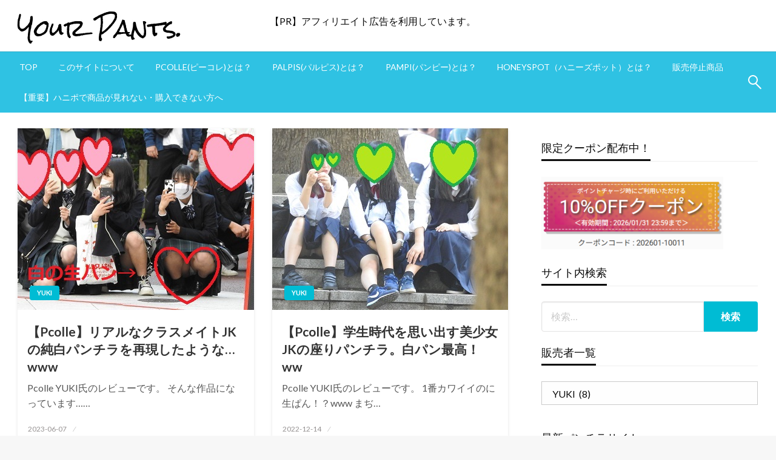

--- FILE ---
content_type: text/html; charset=UTF-8
request_url: https://blog.jkmade.xyz/category/pcolle/yuki/
body_size: 22428
content:

<!DOCTYPE html>
<html dir="ltr" lang="ja">

<head>
	<meta http-equiv="Content-Type" content="text/html; charset=UTF-8" />
	<meta name="viewport" content="width=device-width, initial-scale=1.0">
		<title>YUKI | 君のパンツは。</title>

		<!-- All in One SEO 4.9.3 - aioseo.com -->
	<meta name="robots" content="max-snippet:-1, max-image-preview:large, max-video-preview:-1" />
	<meta name="google-site-verification" content="8L-ebBi2j26uDwZD9yGDdVmxKI-UcSBidS8ERH51UM4" />
	<meta name="msvalidate.01" content="ECFC8668B9D867D0D41A63829F2CD842" />
	<meta name="p:domain_verify" content="e6ebb1d91b8270f5a14053fbff7a900e" />
	<link rel="canonical" href="https://blog.jkmade.xyz/category/pcolle/yuki/" />
	<meta name="generator" content="All in One SEO (AIOSEO) 4.9.3" />
		<script type="application/ld+json" class="aioseo-schema">
			{"@context":"https:\/\/schema.org","@graph":[{"@type":"BreadcrumbList","@id":"https:\/\/blog.jkmade.xyz\/category\/pcolle\/yuki\/#breadcrumblist","itemListElement":[{"@type":"ListItem","@id":"https:\/\/blog.jkmade.xyz#listItem","position":1,"name":"Home","item":"https:\/\/blog.jkmade.xyz","nextItem":{"@type":"ListItem","@id":"https:\/\/blog.jkmade.xyz\/category\/pcolle\/#listItem","name":"Pcolle\u30ec\u30d3\u30e5\u30fc"}},{"@type":"ListItem","@id":"https:\/\/blog.jkmade.xyz\/category\/pcolle\/#listItem","position":2,"name":"Pcolle\u30ec\u30d3\u30e5\u30fc","item":"https:\/\/blog.jkmade.xyz\/category\/pcolle\/","nextItem":{"@type":"ListItem","@id":"https:\/\/blog.jkmade.xyz\/category\/pcolle\/yuki\/#listItem","name":"YUKI"},"previousItem":{"@type":"ListItem","@id":"https:\/\/blog.jkmade.xyz#listItem","name":"Home"}},{"@type":"ListItem","@id":"https:\/\/blog.jkmade.xyz\/category\/pcolle\/yuki\/#listItem","position":3,"name":"YUKI","previousItem":{"@type":"ListItem","@id":"https:\/\/blog.jkmade.xyz\/category\/pcolle\/#listItem","name":"Pcolle\u30ec\u30d3\u30e5\u30fc"}}]},{"@type":"CollectionPage","@id":"https:\/\/blog.jkmade.xyz\/category\/pcolle\/yuki\/#collectionpage","url":"https:\/\/blog.jkmade.xyz\/category\/pcolle\/yuki\/","name":"YUKI | \u541b\u306e\u30d1\u30f3\u30c4\u306f\u3002","inLanguage":"ja","isPartOf":{"@id":"https:\/\/blog.jkmade.xyz\/#website"},"breadcrumb":{"@id":"https:\/\/blog.jkmade.xyz\/category\/pcolle\/yuki\/#breadcrumblist"}},{"@type":"Organization","@id":"https:\/\/blog.jkmade.xyz\/#organization","name":"\u541b\u306e\u30d1\u30f3\u30c4\u306f\u3002","description":"Pcolle(\u30d4\u30fc\u30b3\u30ec)JS,JC,JK\u30d1\u30f3\u30c1\u30e9\u9006\u3055\u64ae\u308a\u52d5\u753b\u306e\u30ec\u30d3\u30e5\u30fc\u30b5\u30a4\u30c8\u3002","url":"https:\/\/blog.jkmade.xyz\/","logo":{"@type":"ImageObject","url":"https:\/\/blog.jkmade.xyz\/wp-content\/uploads\/2020\/08\/logo.jpg","@id":"https:\/\/blog.jkmade.xyz\/category\/pcolle\/yuki\/#organizationLogo","width":280,"height":60,"caption":"\u541b\u306e\u30d1\u30f3\u30c4\u306f\u3002"},"image":{"@id":"https:\/\/blog.jkmade.xyz\/category\/pcolle\/yuki\/#organizationLogo"}},{"@type":"WebSite","@id":"https:\/\/blog.jkmade.xyz\/#website","url":"https:\/\/blog.jkmade.xyz\/","name":"\u541b\u306e\u30d1\u30f3\u30c4\u306f\u3002","description":"Pcolle(\u30d4\u30fc\u30b3\u30ec)JS,JC,JK\u30d1\u30f3\u30c1\u30e9\u9006\u3055\u64ae\u308a\u52d5\u753b\u306e\u30ec\u30d3\u30e5\u30fc\u30b5\u30a4\u30c8\u3002","inLanguage":"ja","publisher":{"@id":"https:\/\/blog.jkmade.xyz\/#organization"}}]}
		</script>
		<!-- All in One SEO -->

<!-- Jetpack Site Verification Tags -->
<meta name="google-site-verification" content="8L-ebBi2j26uDwZD9yGDdVmxKI-UcSBidS8ERH51UM4" />
<meta name="msvalidate.01" content="ECFC8668B9D867D0D41A63829F2CD842" />
<link rel='dns-prefetch' href='//stats.wp.com' />
<link rel='dns-prefetch' href='//fonts.googleapis.com' />
<link rel="alternate" type="application/rss+xml" title="君のパンツは。 &raquo; フィード" href="https://blog.jkmade.xyz/feed/" />
<link rel="alternate" type="application/rss+xml" title="君のパンツは。 &raquo; コメントフィード" href="https://blog.jkmade.xyz/comments/feed/" />
<script type="text/javascript" id="wpp-js" src="https://blog.jkmade.xyz/wp-content/plugins/wordpress-popular-posts/assets/js/wpp.min.js?ver=7.3.6" data-sampling="1" data-sampling-rate="100" data-api-url="https://blog.jkmade.xyz/wp-json/wordpress-popular-posts" data-post-id="0" data-token="586a510d68" data-lang="0" data-debug="0"></script>
<link rel="alternate" type="application/rss+xml" title="君のパンツは。 &raquo; YUKI カテゴリーのフィード" href="https://blog.jkmade.xyz/category/pcolle/yuki/feed/" />
<style id='wp-img-auto-sizes-contain-inline-css' type='text/css'>
img:is([sizes=auto i],[sizes^="auto," i]){contain-intrinsic-size:3000px 1500px}
/*# sourceURL=wp-img-auto-sizes-contain-inline-css */
</style>
<style id='wp-emoji-styles-inline-css' type='text/css'>

	img.wp-smiley, img.emoji {
		display: inline !important;
		border: none !important;
		box-shadow: none !important;
		height: 1em !important;
		width: 1em !important;
		margin: 0 0.07em !important;
		vertical-align: -0.1em !important;
		background: none !important;
		padding: 0 !important;
	}
/*# sourceURL=wp-emoji-styles-inline-css */
</style>
<style id='wp-block-library-inline-css' type='text/css'>
:root{--wp-block-synced-color:#7a00df;--wp-block-synced-color--rgb:122,0,223;--wp-bound-block-color:var(--wp-block-synced-color);--wp-editor-canvas-background:#ddd;--wp-admin-theme-color:#007cba;--wp-admin-theme-color--rgb:0,124,186;--wp-admin-theme-color-darker-10:#006ba1;--wp-admin-theme-color-darker-10--rgb:0,107,160.5;--wp-admin-theme-color-darker-20:#005a87;--wp-admin-theme-color-darker-20--rgb:0,90,135;--wp-admin-border-width-focus:2px}@media (min-resolution:192dpi){:root{--wp-admin-border-width-focus:1.5px}}.wp-element-button{cursor:pointer}:root .has-very-light-gray-background-color{background-color:#eee}:root .has-very-dark-gray-background-color{background-color:#313131}:root .has-very-light-gray-color{color:#eee}:root .has-very-dark-gray-color{color:#313131}:root .has-vivid-green-cyan-to-vivid-cyan-blue-gradient-background{background:linear-gradient(135deg,#00d084,#0693e3)}:root .has-purple-crush-gradient-background{background:linear-gradient(135deg,#34e2e4,#4721fb 50%,#ab1dfe)}:root .has-hazy-dawn-gradient-background{background:linear-gradient(135deg,#faaca8,#dad0ec)}:root .has-subdued-olive-gradient-background{background:linear-gradient(135deg,#fafae1,#67a671)}:root .has-atomic-cream-gradient-background{background:linear-gradient(135deg,#fdd79a,#004a59)}:root .has-nightshade-gradient-background{background:linear-gradient(135deg,#330968,#31cdcf)}:root .has-midnight-gradient-background{background:linear-gradient(135deg,#020381,#2874fc)}:root{--wp--preset--font-size--normal:16px;--wp--preset--font-size--huge:42px}.has-regular-font-size{font-size:1em}.has-larger-font-size{font-size:2.625em}.has-normal-font-size{font-size:var(--wp--preset--font-size--normal)}.has-huge-font-size{font-size:var(--wp--preset--font-size--huge)}.has-text-align-center{text-align:center}.has-text-align-left{text-align:left}.has-text-align-right{text-align:right}.has-fit-text{white-space:nowrap!important}#end-resizable-editor-section{display:none}.aligncenter{clear:both}.items-justified-left{justify-content:flex-start}.items-justified-center{justify-content:center}.items-justified-right{justify-content:flex-end}.items-justified-space-between{justify-content:space-between}.screen-reader-text{border:0;clip-path:inset(50%);height:1px;margin:-1px;overflow:hidden;padding:0;position:absolute;width:1px;word-wrap:normal!important}.screen-reader-text:focus{background-color:#ddd;clip-path:none;color:#444;display:block;font-size:1em;height:auto;left:5px;line-height:normal;padding:15px 23px 14px;text-decoration:none;top:5px;width:auto;z-index:100000}html :where(.has-border-color){border-style:solid}html :where([style*=border-top-color]){border-top-style:solid}html :where([style*=border-right-color]){border-right-style:solid}html :where([style*=border-bottom-color]){border-bottom-style:solid}html :where([style*=border-left-color]){border-left-style:solid}html :where([style*=border-width]){border-style:solid}html :where([style*=border-top-width]){border-top-style:solid}html :where([style*=border-right-width]){border-right-style:solid}html :where([style*=border-bottom-width]){border-bottom-style:solid}html :where([style*=border-left-width]){border-left-style:solid}html :where(img[class*=wp-image-]){height:auto;max-width:100%}:where(figure){margin:0 0 1em}html :where(.is-position-sticky){--wp-admin--admin-bar--position-offset:var(--wp-admin--admin-bar--height,0px)}@media screen and (max-width:600px){html :where(.is-position-sticky){--wp-admin--admin-bar--position-offset:0px}}

/*# sourceURL=wp-block-library-inline-css */
</style><style id='global-styles-inline-css' type='text/css'>
:root{--wp--preset--aspect-ratio--square: 1;--wp--preset--aspect-ratio--4-3: 4/3;--wp--preset--aspect-ratio--3-4: 3/4;--wp--preset--aspect-ratio--3-2: 3/2;--wp--preset--aspect-ratio--2-3: 2/3;--wp--preset--aspect-ratio--16-9: 16/9;--wp--preset--aspect-ratio--9-16: 9/16;--wp--preset--color--black: #000000;--wp--preset--color--cyan-bluish-gray: #abb8c3;--wp--preset--color--white: #ffffff;--wp--preset--color--pale-pink: #f78da7;--wp--preset--color--vivid-red: #cf2e2e;--wp--preset--color--luminous-vivid-orange: #ff6900;--wp--preset--color--luminous-vivid-amber: #fcb900;--wp--preset--color--light-green-cyan: #7bdcb5;--wp--preset--color--vivid-green-cyan: #00d084;--wp--preset--color--pale-cyan-blue: #8ed1fc;--wp--preset--color--vivid-cyan-blue: #0693e3;--wp--preset--color--vivid-purple: #9b51e0;--wp--preset--color--strong-blue: #0073aa;--wp--preset--color--lighter-blue: #229fd8;--wp--preset--color--very-light-gray: #eee;--wp--preset--color--very-dark-gray: #444;--wp--preset--gradient--vivid-cyan-blue-to-vivid-purple: linear-gradient(135deg,rgb(6,147,227) 0%,rgb(155,81,224) 100%);--wp--preset--gradient--light-green-cyan-to-vivid-green-cyan: linear-gradient(135deg,rgb(122,220,180) 0%,rgb(0,208,130) 100%);--wp--preset--gradient--luminous-vivid-amber-to-luminous-vivid-orange: linear-gradient(135deg,rgb(252,185,0) 0%,rgb(255,105,0) 100%);--wp--preset--gradient--luminous-vivid-orange-to-vivid-red: linear-gradient(135deg,rgb(255,105,0) 0%,rgb(207,46,46) 100%);--wp--preset--gradient--very-light-gray-to-cyan-bluish-gray: linear-gradient(135deg,rgb(238,238,238) 0%,rgb(169,184,195) 100%);--wp--preset--gradient--cool-to-warm-spectrum: linear-gradient(135deg,rgb(74,234,220) 0%,rgb(151,120,209) 20%,rgb(207,42,186) 40%,rgb(238,44,130) 60%,rgb(251,105,98) 80%,rgb(254,248,76) 100%);--wp--preset--gradient--blush-light-purple: linear-gradient(135deg,rgb(255,206,236) 0%,rgb(152,150,240) 100%);--wp--preset--gradient--blush-bordeaux: linear-gradient(135deg,rgb(254,205,165) 0%,rgb(254,45,45) 50%,rgb(107,0,62) 100%);--wp--preset--gradient--luminous-dusk: linear-gradient(135deg,rgb(255,203,112) 0%,rgb(199,81,192) 50%,rgb(65,88,208) 100%);--wp--preset--gradient--pale-ocean: linear-gradient(135deg,rgb(255,245,203) 0%,rgb(182,227,212) 50%,rgb(51,167,181) 100%);--wp--preset--gradient--electric-grass: linear-gradient(135deg,rgb(202,248,128) 0%,rgb(113,206,126) 100%);--wp--preset--gradient--midnight: linear-gradient(135deg,rgb(2,3,129) 0%,rgb(40,116,252) 100%);--wp--preset--font-size--small: 13px;--wp--preset--font-size--medium: 20px;--wp--preset--font-size--large: 36px;--wp--preset--font-size--x-large: 42px;--wp--preset--spacing--20: 0.44rem;--wp--preset--spacing--30: 0.67rem;--wp--preset--spacing--40: 1rem;--wp--preset--spacing--50: 1.5rem;--wp--preset--spacing--60: 2.25rem;--wp--preset--spacing--70: 3.38rem;--wp--preset--spacing--80: 5.06rem;--wp--preset--shadow--natural: 6px 6px 9px rgba(0, 0, 0, 0.2);--wp--preset--shadow--deep: 12px 12px 50px rgba(0, 0, 0, 0.4);--wp--preset--shadow--sharp: 6px 6px 0px rgba(0, 0, 0, 0.2);--wp--preset--shadow--outlined: 6px 6px 0px -3px rgb(255, 255, 255), 6px 6px rgb(0, 0, 0);--wp--preset--shadow--crisp: 6px 6px 0px rgb(0, 0, 0);}:where(.is-layout-flex){gap: 0.5em;}:where(.is-layout-grid){gap: 0.5em;}body .is-layout-flex{display: flex;}.is-layout-flex{flex-wrap: wrap;align-items: center;}.is-layout-flex > :is(*, div){margin: 0;}body .is-layout-grid{display: grid;}.is-layout-grid > :is(*, div){margin: 0;}:where(.wp-block-columns.is-layout-flex){gap: 2em;}:where(.wp-block-columns.is-layout-grid){gap: 2em;}:where(.wp-block-post-template.is-layout-flex){gap: 1.25em;}:where(.wp-block-post-template.is-layout-grid){gap: 1.25em;}.has-black-color{color: var(--wp--preset--color--black) !important;}.has-cyan-bluish-gray-color{color: var(--wp--preset--color--cyan-bluish-gray) !important;}.has-white-color{color: var(--wp--preset--color--white) !important;}.has-pale-pink-color{color: var(--wp--preset--color--pale-pink) !important;}.has-vivid-red-color{color: var(--wp--preset--color--vivid-red) !important;}.has-luminous-vivid-orange-color{color: var(--wp--preset--color--luminous-vivid-orange) !important;}.has-luminous-vivid-amber-color{color: var(--wp--preset--color--luminous-vivid-amber) !important;}.has-light-green-cyan-color{color: var(--wp--preset--color--light-green-cyan) !important;}.has-vivid-green-cyan-color{color: var(--wp--preset--color--vivid-green-cyan) !important;}.has-pale-cyan-blue-color{color: var(--wp--preset--color--pale-cyan-blue) !important;}.has-vivid-cyan-blue-color{color: var(--wp--preset--color--vivid-cyan-blue) !important;}.has-vivid-purple-color{color: var(--wp--preset--color--vivid-purple) !important;}.has-black-background-color{background-color: var(--wp--preset--color--black) !important;}.has-cyan-bluish-gray-background-color{background-color: var(--wp--preset--color--cyan-bluish-gray) !important;}.has-white-background-color{background-color: var(--wp--preset--color--white) !important;}.has-pale-pink-background-color{background-color: var(--wp--preset--color--pale-pink) !important;}.has-vivid-red-background-color{background-color: var(--wp--preset--color--vivid-red) !important;}.has-luminous-vivid-orange-background-color{background-color: var(--wp--preset--color--luminous-vivid-orange) !important;}.has-luminous-vivid-amber-background-color{background-color: var(--wp--preset--color--luminous-vivid-amber) !important;}.has-light-green-cyan-background-color{background-color: var(--wp--preset--color--light-green-cyan) !important;}.has-vivid-green-cyan-background-color{background-color: var(--wp--preset--color--vivid-green-cyan) !important;}.has-pale-cyan-blue-background-color{background-color: var(--wp--preset--color--pale-cyan-blue) !important;}.has-vivid-cyan-blue-background-color{background-color: var(--wp--preset--color--vivid-cyan-blue) !important;}.has-vivid-purple-background-color{background-color: var(--wp--preset--color--vivid-purple) !important;}.has-black-border-color{border-color: var(--wp--preset--color--black) !important;}.has-cyan-bluish-gray-border-color{border-color: var(--wp--preset--color--cyan-bluish-gray) !important;}.has-white-border-color{border-color: var(--wp--preset--color--white) !important;}.has-pale-pink-border-color{border-color: var(--wp--preset--color--pale-pink) !important;}.has-vivid-red-border-color{border-color: var(--wp--preset--color--vivid-red) !important;}.has-luminous-vivid-orange-border-color{border-color: var(--wp--preset--color--luminous-vivid-orange) !important;}.has-luminous-vivid-amber-border-color{border-color: var(--wp--preset--color--luminous-vivid-amber) !important;}.has-light-green-cyan-border-color{border-color: var(--wp--preset--color--light-green-cyan) !important;}.has-vivid-green-cyan-border-color{border-color: var(--wp--preset--color--vivid-green-cyan) !important;}.has-pale-cyan-blue-border-color{border-color: var(--wp--preset--color--pale-cyan-blue) !important;}.has-vivid-cyan-blue-border-color{border-color: var(--wp--preset--color--vivid-cyan-blue) !important;}.has-vivid-purple-border-color{border-color: var(--wp--preset--color--vivid-purple) !important;}.has-vivid-cyan-blue-to-vivid-purple-gradient-background{background: var(--wp--preset--gradient--vivid-cyan-blue-to-vivid-purple) !important;}.has-light-green-cyan-to-vivid-green-cyan-gradient-background{background: var(--wp--preset--gradient--light-green-cyan-to-vivid-green-cyan) !important;}.has-luminous-vivid-amber-to-luminous-vivid-orange-gradient-background{background: var(--wp--preset--gradient--luminous-vivid-amber-to-luminous-vivid-orange) !important;}.has-luminous-vivid-orange-to-vivid-red-gradient-background{background: var(--wp--preset--gradient--luminous-vivid-orange-to-vivid-red) !important;}.has-very-light-gray-to-cyan-bluish-gray-gradient-background{background: var(--wp--preset--gradient--very-light-gray-to-cyan-bluish-gray) !important;}.has-cool-to-warm-spectrum-gradient-background{background: var(--wp--preset--gradient--cool-to-warm-spectrum) !important;}.has-blush-light-purple-gradient-background{background: var(--wp--preset--gradient--blush-light-purple) !important;}.has-blush-bordeaux-gradient-background{background: var(--wp--preset--gradient--blush-bordeaux) !important;}.has-luminous-dusk-gradient-background{background: var(--wp--preset--gradient--luminous-dusk) !important;}.has-pale-ocean-gradient-background{background: var(--wp--preset--gradient--pale-ocean) !important;}.has-electric-grass-gradient-background{background: var(--wp--preset--gradient--electric-grass) !important;}.has-midnight-gradient-background{background: var(--wp--preset--gradient--midnight) !important;}.has-small-font-size{font-size: var(--wp--preset--font-size--small) !important;}.has-medium-font-size{font-size: var(--wp--preset--font-size--medium) !important;}.has-large-font-size{font-size: var(--wp--preset--font-size--large) !important;}.has-x-large-font-size{font-size: var(--wp--preset--font-size--x-large) !important;}
/*# sourceURL=global-styles-inline-css */
</style>

<style id='classic-theme-styles-inline-css' type='text/css'>
/*! This file is auto-generated */
.wp-block-button__link{color:#fff;background-color:#32373c;border-radius:9999px;box-shadow:none;text-decoration:none;padding:calc(.667em + 2px) calc(1.333em + 2px);font-size:1.125em}.wp-block-file__button{background:#32373c;color:#fff;text-decoration:none}
/*# sourceURL=/wp-includes/css/classic-themes.min.css */
</style>
<link rel='stylesheet' id='wordpress-popular-posts-css-css' href='https://blog.jkmade.xyz/wp-content/plugins/wordpress-popular-posts/assets/css/wpp.css?ver=7.3.6' type='text/css' media='all' />
<link rel='stylesheet' id='newspaperss_core-css' href='https://blog.jkmade.xyz/wp-content/themes/newspaperss/css/newspaperss.min.css?ver=1.0' type='text/css' media='all' />
<link rel='stylesheet' id='fontawesome-css' href='https://blog.jkmade.xyz/wp-content/themes/newspaperss/fonts/awesome/css/font-awesome.min.css?ver=1' type='text/css' media='all' />
<link rel='stylesheet' id='newspaperss-fonts-css' href='//fonts.googleapis.com/css?family=Ubuntu%3A400%2C500%2C700%7CLato%3A400%2C700%2C400italic%2C700italic%7COpen+Sans%3A400%2C400italic%2C700&#038;subset=latin%2Clatin-ext' type='text/css' media='all' />
<link rel='stylesheet' id='newspaperss-style-css' href='https://blog.jkmade.xyz/wp-content/themes/newspaperss/style.css?ver=1.1.0' type='text/css' media='all' />
<style id='newspaperss-style-inline-css' type='text/css'>
.tagcloud a ,
	.post-cat-info a,
	.lates-post-warp .button.secondary,
	.comment-form .form-submit input#submit,
	a.box-comment-btn,
	.comment-form .form-submit input[type='submit'],
	h2.comment-reply-title,
	.widget_search .search-submit,
	.woocommerce nav.woocommerce-pagination ul li span.current,
	.woocommerce ul.products li.product .button,
	.woocommerce div.product form.cart .button,
	.woocommerce #respond input#submit.alt, .woocommerce a.button.alt,
	.woocommerce button.button.alt, .woocommerce input.button.alt,
	.woocommerce #respond input#submit, .woocommerce a.button,
	.woocommerce button.button, .woocommerce input.button,
	.pagination li a,
	.author-links a,
	#blog-content .navigation .nav-links .current,
	.bubbly-button,
	.scroll_to_top
	{
		color: #ffffff !important;
	}.tagcloud a:hover ,
		.post-cat-info a:hover,
		.lates-post-warp .button.secondary:hover,
		.comment-form .form-submit input#submit:hover,
		a.box-comment-btn:hover,
		.comment-form .form-submit input[type='submit']:hover,
		.widget_search .search-submit:hover,
		.pagination li a:hover,
		.author-links a:hover,
		.head-bottom-area  .is-dropdown-submenu .is-dropdown-submenu-item :hover,
		.woocommerce div.product div.summary a,
		.bubbly-button:hover,
		.slider-right .post-header .post-cat-info .cat-info-el:hover
		{
			color: #ffffff !important;
		}.slider-container .cat-info-el,
		.slider-right .post-header .post-cat-info .cat-info-el
		{
			color: #ffffff !important;
		}
		woocommerce-product-details__short-description,
		.woocommerce div.product .product_title,
		.woocommerce div.product p.price,
		.woocommerce div.product span.price
		{
			color: #232323 ;
		}#footer .top-footer-wrap .textwidget p,
		#footer .top-footer-wrap,
		#footer .block-content-recent .card-section .post-list .post-title a,
		#footer .block-content-recent .post-list .post-meta-info .meta-info-el,
		#footer .widget_nav_menu .widget li a,
		#footer .widget li a
		{
			color: #ffffff  ;
		}.head-bottom-area .dropdown.menu a,
	.search-wrap .search-field,
	.head-bottom-area .dropdown.menu .is-dropdown-submenu > li a,
	.home .head-bottom-area .dropdown.menu .current-menu-item a
	{
		color: #fff  ;
	}
	.search-wrap::before
	{
		background-color: #fff  ;
	}
	.search-wrap
	{
		border-color: #fff  ;
	}
	.main-menu .is-dropdown-submenu .is-dropdown-submenu-parent.opens-left > a::after,
	.is-dropdown-submenu .is-dropdown-submenu-parent.opens-right > a::after
	{
		border-right-color: #fff  ;
	}
/*# sourceURL=newspaperss-style-inline-css */
</style>
<script type="text/javascript" src="https://blog.jkmade.xyz/wp-includes/js/jquery/jquery.min.js?ver=3.7.1" id="jquery-core-js"></script>
<script type="text/javascript" src="https://blog.jkmade.xyz/wp-includes/js/jquery/jquery-migrate.min.js?ver=3.4.1" id="jquery-migrate-js"></script>
<script type="text/javascript" src="https://blog.jkmade.xyz/wp-content/themes/newspaperss/js/newspaperss.min.js?ver=1" id="newspaperss_js-js"></script>
<script type="text/javascript" src="https://blog.jkmade.xyz/wp-content/themes/newspaperss/js/newspaperss_other.min.js?ver=1" id="newspaperss_other-js"></script>
<link rel="https://api.w.org/" href="https://blog.jkmade.xyz/wp-json/" /><link rel="alternate" title="JSON" type="application/json" href="https://blog.jkmade.xyz/wp-json/wp/v2/categories/83" /><link rel="EditURI" type="application/rsd+xml" title="RSD" href="https://blog.jkmade.xyz/xmlrpc.php?rsd" />
<meta name="generator" content="WordPress 6.9" />
	<style>img#wpstats{display:none}</style>
		            <style id="wpp-loading-animation-styles">@-webkit-keyframes bgslide{from{background-position-x:0}to{background-position-x:-200%}}@keyframes bgslide{from{background-position-x:0}to{background-position-x:-200%}}.wpp-widget-block-placeholder,.wpp-shortcode-placeholder{margin:0 auto;width:60px;height:3px;background:#dd3737;background:linear-gradient(90deg,#dd3737 0%,#571313 10%,#dd3737 100%);background-size:200% auto;border-radius:3px;-webkit-animation:bgslide 1s infinite linear;animation:bgslide 1s infinite linear}</style>
            		<style id="newspaperss-custom-header-styles" type="text/css">
				.site-title,
		.site-description {
			position: absolute;
			clip: rect(1px, 1px, 1px, 1px);
		}
		</style>
	<link rel="icon" href="https://blog.jkmade.xyz/wp-content/uploads/2018/05/cropped--32x32.jpg" sizes="32x32" />
<link rel="icon" href="https://blog.jkmade.xyz/wp-content/uploads/2018/05/cropped--192x192.jpg" sizes="192x192" />
<link rel="apple-touch-icon" href="https://blog.jkmade.xyz/wp-content/uploads/2018/05/cropped--180x180.jpg" />
<meta name="msapplication-TileImage" content="https://blog.jkmade.xyz/wp-content/uploads/2018/05/cropped--270x270.jpg" />
		<style type="text/css" id="wp-custom-css">
			.theme-by {
    display: none !important;
}
blockquote {
    position: relative;
    padding: 30px 15px 8px 15px;
    box-sizing: border-box;
    font-style: italic;
    background: #efefef;
    color: #555;
}
h2 {
  padding: 0.5em;/*文字周りの余白*/
  color: #010101;/*文字色*/
  background: #eaf3ff;/*背景色*/
  border-bottom: solid 3px #516ab6;/*下線*/
}
.author{
    display:none !important;
}

		</style>
		<style id="kirki-inline-styles">.postpage_subheader{background-color:#1c2127;}#topmenu .top-bar .top-bar-left .menu a{font-size:0.75rem;}.head-bottom-area .dropdown.menu .current-menu-item a{color:#2fc2e3;}.head-bottom-area .dropdown.menu a{font-size:14px;letter-spacing:0px;text-transform:uppercase;}#main-content-sticky{background:#fff;}body{font-size:inherit;letter-spacing:0px;line-height:1.6;text-transform:none;}.slider-container .post-header-outer{background:rgba(0,0,0,0.14);}.slider-container .post-header .post-title a,.slider-container .post-meta-info .meta-info-el a,.slider-container .meta-info-date{color:#fff;}.slider-container .cat-info-el,.slider-right .post-header .post-cat-info .cat-info-el{background-color:#A683F5;}.woocommerce .button{-webkit-box-shadow:0 2px 2px 0 rgba(0,188,212,0.3), 0 3px 1px -2px rgba(0,188,212,0.3), 0 1px 5px 0 rgba(0,188,212,0.3);-moz-box-shadow:0 2px 2px 0 rgba(0,188,212,0.3), 0 3px 1px -2px rgba(0,188,212,0.3), 0 1px 5px 0 rgba(0,188,212,0.3);box-shadow:0 2px 2px 0 rgba(0,188,212,0.3), 0 3px 1px -2px rgba(0,188,212,0.3), 0 1px 5px 0 rgba(0,188,212,0.3);}.woocommerce .button:hover{-webkit-box-shadow:-1px 11px 23px -4px rgba(0,188,212,0.3),1px -1.5px 11px -2px  rgba(0,188,212,0.3);-moz-box-shadow:-1px 11px 23px -4px rgba(0,188,212,0.3),1px -1.5px 11px -2px  rgba(0,188,212,0.3);box-shadow:-1px 11px 23px -4px rgba(0,188,212,0.3),1px -1.5px 11px -2px  rgba(0,188,212,0.3);}a:hover,.off-canvas .fa-window-close:focus,.tagcloud a:hover,.single-nav .nav-left a:hover, .single-nav .nav-right a:hover,.comment-title h2:hover,h2.comment-reply-title:hover,.meta-info-comment .comments-link a:hover,.woocommerce div.product div.summary a:hover{color:#2f2f2f;}bubbly-button:focus,.slider-right .post-header .post-cat-info .cat-info-el:hover,.bubbly-button:hover,.head-bottom-area .desktop-menu .is-dropdown-submenu-parent .is-dropdown-submenu li a:hover,.tagcloud a:hover,.viewall-text .button.secondary:hover,.single-nav a:hover>.newspaper-nav-icon,.pagination .current:hover,.pagination li a:hover,.widget_search .search-submit:hover,.comment-form .form-submit input#submit:hover, a.box-comment-btn:hover, .comment-form .form-submit input[type="submit"]:hover,.cat-info-el:hover,.comment-list .comment-reply-link:hover,.bubbly-button:active{background:#2f2f2f;}.viewall-text .shadow:hover{-webkit-box-shadow:-1px 11px 15px -8px rgba(47,47,47,0.43);-moz-box-shadow:-1px 11px 15px -8px rgba(47,47,47,0.43);box-shadow:-1px 11px 15px -8px rgba(47,47,47,0.43);}.bubbly-button:hover,.bubbly-button:active{-webkit-box-shadow:0 2px 15px rgba(47,47,47,0.43);;-moz-box-shadow:0 2px 15px rgba(47,47,47,0.43);;box-shadow:0 2px 15px rgba(47,47,47,0.43);;}.comment-form textarea:focus,.comment-form input[type="text"]:focus,.comment-form input[type="search"]:focus,.comment-form input[type="tel"]:focus,.comment-form input[type="email"]:focus,.comment-form [type=url]:focus,.comment-form [type=password]:focus{-webkit-box-shadow:0 2px 3px rgba(47,47,47,0.43);;-moz-box-shadow:0 2px 3px rgba(47,47,47,0.43);;box-shadow:0 2px 3px rgba(47,47,47,0.43);;}a:focus{outline-color:#2f2f2f;text-decoration-color:#2f2f2f;}.sliderlink:focus,.slider-right .thumbnail-post a:focus img{border-color:#2f2f2f;}.bubbly-button:before,.bubbly-button:after{background-image:radial-gradient(circle,#2f2f2f 20%, transparent 20%), radial-gradient(circle, transparent 20%, #2f2f2f 20%, transparent 30%), radial-gradient(circle, #2f2f2f 20%, transparent 20%), radial-gradient(circle, #2f2f2f 20%, transparent 20%), radial-gradient(circle, transparent 10%, #2f2f2f 15%, transparent 20%), radial-gradient(circle, #2f2f2f 20%, transparent 20%), radial-gradient(circle, #2f2f2f 20%, transparent 20%), radial-gradient(circle, #2f2f2f 20%, transparent 20%), radial-gradient(circle, #2f2f2f 20%, transparent 20%);;;}.block-header-wrap .block-title,.widget-title h3{color:#0a0a0a;}.block-header-wrap .block-title h3,.widget-title h3{border-bottom-color:#0a0a0a;}#sub_banner.sub_header_page .heade-content h1{color:#0a0a0a;}#footer .top-footer-wrap{background-color:#282828;}#footer .block-header-wrap .block-title h3,#footer .widget-title h3{color:#e3e3e3;border-bottom-color:#e3e3e3;}#footer .footer-copyright-wrap{background-color:#242424;}#footer .footer-copyright-text,.footer-copyright-text p,.footer-copyright-text li,.footer-copyright-text ul,.footer-copyright-text ol,.footer-copyright-text{color:#fff;}.woo-header-newspaperss{background:linear-gradient(to top, #f77062 0%, #fe5196 100%);;}.heade-content.woo-header-newspaperss h1,.woocommerce .woocommerce-breadcrumb a,.woocommerce .breadcrumbs li{color:#020202;}@media screen and (min-width: 64em){#wrapper{margin-top:0px;margin-bottom:0px;}}</style></head>

<body class="archive category category-yuki category-83 wp-custom-logo wp-theme-newspaperss" id="top">
		<a class="skip-link screen-reader-text" href="#main-content-sticky">
		コンテンツへスキップ	</a>

	<div id="wrapper" class="grid-container no-padding small-full  z-depth-2">
		<!-- Site HEADER -->
									<header id="header-top" class="header-area">
			
<div class="head-top-area " >
  <div class="grid-container ">
        <div id="main-header" class="grid-x grid-padding-x grid-margin-y align-justify ">
      <!--  Logo -->
            <div class="cell  align-self-middle auto medium-order-1  ">
        <div id="site-title">
          <a href="https://blog.jkmade.xyz/" class="custom-logo-link" rel="home"><img width="280" height="60" src="https://blog.jkmade.xyz/wp-content/uploads/2020/08/logo.jpg" class="custom-logo" alt="君のパンツは。" decoding="async" srcset="https://blog.jkmade.xyz/wp-content/uploads/2020/08/logo.jpg 280w, https://blog.jkmade.xyz/wp-content/uploads/2020/08/logo-150x32.jpg 150w" sizes="(max-width: 280px) 100vw, 280px" /></a>          <h1 class="site-title">
            <a href="https://blog.jkmade.xyz/" rel="home">君のパンツは。</a>
          </h1>
                      <p class="site-description">Pcolle(ピーコレ)JS,JC,JKパンチラ逆さ撮り動画のレビューサイト。</p>
                  </div>
      </div>
      <!-- /.End Of Logo -->
              <div class="cell align-self-middle  medium-order-2 large-8  ">
          <div id="text-4" class="widget widget_text" data-widget-id="text-4">			<div class="textwidget"><p>【PR】アフィリエイト広告を利用しています。</p>
</div>
		</div>        </div>
          </div>
  </div>
</div>			<!-- Mobile Menu -->
			<!-- Mobile Menu -->

<div class="off-canvas-wrapper " >
  <div class="reveal reveal-menu position-right off-canvas animated " id="mobile-menu-newspaperss" data-reveal >
    <button class="reveal-b-close " aria-label="Close menu" type="button" data-close>
      <i class="fa fa-window-close" aria-hidden="true"></i>
    </button>
    <div class="multilevel-offcanvas " >
       <ul id="menu-%e3%83%a1%e3%83%8b%e3%83%a5%e3%83%bc" class="vertical menu accordion-menu " data-accordion-menu data-close-on-click-inside="false"><li id="menu-item-82" class="menu-item menu-item-type-custom menu-item-object-custom menu-item-home menu-item-82"><a href="https://blog.jkmade.xyz/">TOP</a></li>
<li id="menu-item-710" class="menu-item menu-item-type-post_type menu-item-object-page menu-item-710"><a href="https://blog.jkmade.xyz/%e3%81%93%e3%81%ae%e3%82%b5%e3%82%a4%e3%83%88%e3%81%ab%e3%81%a4%e3%81%84%e3%81%a6/">このサイトについて</a></li>
<li id="menu-item-718" class="menu-item menu-item-type-post_type menu-item-object-page menu-item-718"><a href="https://blog.jkmade.xyz/pcolle%e3%81%a8%e3%81%af%ef%bc%9f/">Pcolle(ピーコレ)とは？</a></li>
<li id="menu-item-4823" class="menu-item menu-item-type-post_type menu-item-object-page menu-item-4823"><a href="https://blog.jkmade.xyz/palpis%e3%83%91%e3%83%ab%e3%83%94%e3%82%b9%e3%81%a8%e3%81%af%ef%bc%9f/">PALPIS(パルピス)とは？</a></li>
<li id="menu-item-5131" class="menu-item menu-item-type-post_type menu-item-object-page menu-item-5131"><a href="https://blog.jkmade.xyz/pampi%e3%83%91%e3%83%b3%e3%83%94%e3%83%bc%e3%81%a8%e3%81%af%ef%bc%9f/">pampi(パンピー)とは？</a></li>
<li id="menu-item-15425" class="menu-item menu-item-type-post_type menu-item-object-page menu-item-15425"><a href="https://blog.jkmade.xyz/honeyspot%ef%bc%88%e3%83%8f%e3%83%8b%e3%83%bc%e3%82%b9%e3%83%9d%e3%83%83%e3%83%88%ef%bc%89%e3%81%a8%e3%81%af%ef%bc%9f/">HONEYsPOT（ハニーズポット）とは？</a></li>
<li id="menu-item-1306" class="menu-item menu-item-type-post_type menu-item-object-page menu-item-1306"><a href="https://blog.jkmade.xyz/%e8%b2%a9%e5%a3%b2%e5%81%9c%e6%ad%a2%e5%95%86%e5%93%81/">販売停止商品</a></li>
<li id="menu-item-29867" class="menu-item menu-item-type-post_type menu-item-object-page menu-item-29867"><a href="https://blog.jkmade.xyz/%e3%80%90%e9%87%8d%e8%a6%81%e3%80%91%e3%83%8f%e3%83%8b%e3%83%9d%e3%81%a7%e5%95%86%e5%93%81%e3%81%8c%e8%a6%8b%e3%82%8c%e3%81%aa%e3%81%84%e3%83%bb%e8%b3%bc%e5%85%a5%e3%81%a7%e3%81%8d%e3%81%aa%e3%81%84/">【重要】ハニポで商品が見れない・購入できない方へ</a></li>
</ul>    </div>
  </div>

  <div class="mobile-menu off-canvas-content" data-off-canvas-content >
         <div class="float-center">
        <div id="text-4" class="widget widget_text" data-widget-id="text-4">			<div class="textwidget"><p>【PR】アフィリエイト広告を利用しています。</p>
</div>
		</div>     </div>
        <div class="title-bar no-js "  data-hide-for="large" data-sticky data-margin-top="0" data-top-anchor="main-content-sticky" data-sticky-on="small"  >
      <div class="title-bar-left ">
        <div class="logo title-bar-title ">
          <a href="https://blog.jkmade.xyz/" class="custom-logo-link" rel="home"><img width="280" height="60" src="https://blog.jkmade.xyz/wp-content/uploads/2020/08/logo.jpg" class="custom-logo" alt="君のパンツは。" decoding="async" srcset="https://blog.jkmade.xyz/wp-content/uploads/2020/08/logo.jpg 280w, https://blog.jkmade.xyz/wp-content/uploads/2020/08/logo-150x32.jpg 150w" sizes="(max-width: 280px) 100vw, 280px" /></a>          <h1 class="site-title">
            <a href="https://blog.jkmade.xyz/" rel="home">君のパンツは。</a>
          </h1>
                          <p class="site-description">Pcolle(ピーコレ)JS,JC,JKパンチラ逆さ撮り動画のレビューサイト。</p>
                      </div>
      </div>
      <div class="top-bar-right">
        <div class="title-bar-right nav-bar">
          <li>
            <button class="offcanvas-trigger" type="button" data-open="mobile-menu-newspaperss">

              <div class="hamburger">
                <span class="line"></span>
                <span class="line"></span>
                <span class="line"></span>
              </div>
            </button>
          </li>
        </div>
      </div>
    </div>
  </div>
</div>
			<!-- Mobile Menu -->
			<!-- Start Of bottom Head -->
			<div id="header-bottom" class="head-bottom-area animated"  data-sticky data-sticky-on="large" data-options="marginTop:0;" style="width:100%" data-top-anchor="main-content-sticky" >
				<div class="grid-container">
					<div class="top-bar main-menu no-js" id="the-menu">
												<div class="menu-position left" data-magellan data-magellan-top-offset="60">
															<ul id="menu-%e3%83%a1%e3%83%8b%e3%83%a5%e3%83%bc-1 " class="horizontal menu  desktop-menu" data-responsive-menu="dropdown"  data-trap-focus="true"  ><li class="menu-item menu-item-type-custom menu-item-object-custom menu-item-home menu-item-82"><a href="https://blog.jkmade.xyz/">TOP</a></li>
<li class="menu-item menu-item-type-post_type menu-item-object-page menu-item-710"><a href="https://blog.jkmade.xyz/%e3%81%93%e3%81%ae%e3%82%b5%e3%82%a4%e3%83%88%e3%81%ab%e3%81%a4%e3%81%84%e3%81%a6/">このサイトについて</a></li>
<li class="menu-item menu-item-type-post_type menu-item-object-page menu-item-718"><a href="https://blog.jkmade.xyz/pcolle%e3%81%a8%e3%81%af%ef%bc%9f/">Pcolle(ピーコレ)とは？</a></li>
<li class="menu-item menu-item-type-post_type menu-item-object-page menu-item-4823"><a href="https://blog.jkmade.xyz/palpis%e3%83%91%e3%83%ab%e3%83%94%e3%82%b9%e3%81%a8%e3%81%af%ef%bc%9f/">PALPIS(パルピス)とは？</a></li>
<li class="menu-item menu-item-type-post_type menu-item-object-page menu-item-5131"><a href="https://blog.jkmade.xyz/pampi%e3%83%91%e3%83%b3%e3%83%94%e3%83%bc%e3%81%a8%e3%81%af%ef%bc%9f/">pampi(パンピー)とは？</a></li>
<li class="menu-item menu-item-type-post_type menu-item-object-page menu-item-15425"><a href="https://blog.jkmade.xyz/honeyspot%ef%bc%88%e3%83%8f%e3%83%8b%e3%83%bc%e3%82%b9%e3%83%9d%e3%83%83%e3%83%88%ef%bc%89%e3%81%a8%e3%81%af%ef%bc%9f/">HONEYsPOT（ハニーズポット）とは？</a></li>
<li class="menu-item menu-item-type-post_type menu-item-object-page menu-item-1306"><a href="https://blog.jkmade.xyz/%e8%b2%a9%e5%a3%b2%e5%81%9c%e6%ad%a2%e5%95%86%e5%93%81/">販売停止商品</a></li>
<li class="menu-item menu-item-type-post_type menu-item-object-page menu-item-29867"><a href="https://blog.jkmade.xyz/%e3%80%90%e9%87%8d%e8%a6%81%e3%80%91%e3%83%8f%e3%83%8b%e3%83%9d%e3%81%a7%e5%95%86%e5%93%81%e3%81%8c%e8%a6%8b%e3%82%8c%e3%81%aa%e3%81%84%e3%83%bb%e8%b3%bc%e5%85%a5%e3%81%a7%e3%81%8d%e3%81%aa%e3%81%84/">【重要】ハニポで商品が見れない・購入できない方へ</a></li>
</ul>													</div>
						<div class="search-wrap" open-search>
							<form role="search" method="get" class="search-form" action="https://blog.jkmade.xyz/">
				<label>
					<span class="screen-reader-text">検索:</span>
					<input type="search" class="search-field" placeholder="検索&hellip;" value="" name="s" />
				</label>
				<input type="submit" class="search-submit" value="検索" />
			</form>							<span class="eks" close-search></span>
							<i class="fa fa-search"></i>
						</div>
					</div>
					<!--/ #navmenu-->
				</div>
			</div>
			<!-- Start Of bottom Head -->
		</header>
		<div id="main-content-sticky">  <div id="blog-content">
   <div class="grid-container">
     <div class="grid-x grid-padding-x align-center ">
       <div class="cell  small-12 margin-vertical-1 large-8">
         <div class="lates-post-blog lates-post-blogbig   margin-no  "  >
                      <div class="grid-x   grid-margin-x ">

           
                                                 <div class="medium-6 small-12 cell  large-6  ">
        <div class="card layout3-post">
              <div class=" thumbnail-resize">
          <a href="https://blog.jkmade.xyz/%e3%80%90pcolle%e3%80%91%e3%83%aa%e3%82%a2%e3%83%ab%e3%81%aa%e3%82%af%e3%83%a9%e3%82%b9%e3%83%a1%e3%82%a4%e3%83%88jk%e3%81%ae%e7%b4%94%e7%99%bd%e3%83%91%e3%83%b3%e3%83%81%e3%83%a9%e3%82%92%e5%86%8d/"><img width="400" height="300" src="https://blog.jkmade.xyz/wp-content/uploads/2023/06/175305_toku34-2.jpg" class="float-center card-image wp-post-image" alt="" decoding="async" fetchpriority="high" srcset="https://blog.jkmade.xyz/wp-content/uploads/2023/06/175305_toku34-2.jpg 400w, https://blog.jkmade.xyz/wp-content/uploads/2023/06/175305_toku34-2-300x225.jpg 300w, https://blog.jkmade.xyz/wp-content/uploads/2023/06/175305_toku34-2-150x113.jpg 150w" sizes="(max-width: 400px) 100vw, 400px" /></a>          <div class="post-cat-info is-absolute">
            <a class="cat-info-el" href="https://blog.jkmade.xyz/category/pcolle/yuki/" alt="YUKI の投稿をすべて表示">YUKI</a>          </div>
        </div>
            <div class="card-section">
                <h3 class="post-title is-size-4  card-title"><a class="post-title-link" href="https://blog.jkmade.xyz/%e3%80%90pcolle%e3%80%91%e3%83%aa%e3%82%a2%e3%83%ab%e3%81%aa%e3%82%af%e3%83%a9%e3%82%b9%e3%83%a1%e3%82%a4%e3%83%88jk%e3%81%ae%e7%b4%94%e7%99%bd%e3%83%91%e3%83%b3%e3%83%81%e3%83%a9%e3%82%92%e5%86%8d/" rel="bookmark">【Pcolle】リアルなクラスメイトJKの純白パンチラを再現したような&#8230;www</a></h3>        <p>Pcolle YUKI氏のレビューです。 そんな作品になっています&#8230;&#8230;</p>
      </div>
      <div class="card-divider">
        <span class="meta-info-el mate-info-date-icon">
          <span class="screen-reader-text">投稿日:</span> <a href="https://blog.jkmade.xyz/2023/06/" rel="bookmark"><time class="entry-date published updated" datetime="2023-06-07T00:10:30+09:00">2023-06-07</time></a>        </span>
        <span class="meta-info-el meta-info-author">
          <a class="vcard author" href="https://blog.jkmade.xyz/author/jkmade/" title="パプリカキッズ">
            パプリカキッズ          </a>
        </span>
      </div>
    </div>
    </div>
                                    <div class="medium-6 small-12 cell  large-6  ">
        <div class="card layout3-post">
              <div class=" thumbnail-resize">
          <a href="https://blog.jkmade.xyz/%e3%80%90pcolle%e3%80%91%e5%ad%a6%e7%94%9f%e6%99%82%e4%bb%a3%e3%82%92%e6%80%9d%e3%81%84%e5%87%ba%e3%81%99%e7%be%8e%e5%b0%91%e5%a5%b3jk%e3%81%ae%e5%ba%a7%e3%82%8a%e3%83%91%e3%83%b3%e3%83%81%e3%83%a9/"><img width="400" height="300" src="https://blog.jkmade.xyz/wp-content/uploads/2022/12/193243_toku7-5.jpg" class="float-center card-image wp-post-image" alt="" decoding="async" srcset="https://blog.jkmade.xyz/wp-content/uploads/2022/12/193243_toku7-5.jpg 400w, https://blog.jkmade.xyz/wp-content/uploads/2022/12/193243_toku7-5-300x225.jpg 300w, https://blog.jkmade.xyz/wp-content/uploads/2022/12/193243_toku7-5-150x113.jpg 150w" sizes="(max-width: 400px) 100vw, 400px" /></a>          <div class="post-cat-info is-absolute">
            <a class="cat-info-el" href="https://blog.jkmade.xyz/category/pcolle/yuki/" alt="YUKI の投稿をすべて表示">YUKI</a>          </div>
        </div>
            <div class="card-section">
                <h3 class="post-title is-size-4  card-title"><a class="post-title-link" href="https://blog.jkmade.xyz/%e3%80%90pcolle%e3%80%91%e5%ad%a6%e7%94%9f%e6%99%82%e4%bb%a3%e3%82%92%e6%80%9d%e3%81%84%e5%87%ba%e3%81%99%e7%be%8e%e5%b0%91%e5%a5%b3jk%e3%81%ae%e5%ba%a7%e3%82%8a%e3%83%91%e3%83%b3%e3%83%81%e3%83%a9/" rel="bookmark">【Pcolle】学生時代を思い出す美少女JKの座りパンチラ。白パン最高！ww</a></h3>        <p>Pcolle YUKI氏のレビューです。 1番カワイイのに生ぱん！？www まぢ&#8230;</p>
      </div>
      <div class="card-divider">
        <span class="meta-info-el mate-info-date-icon">
          <span class="screen-reader-text">投稿日:</span> <a href="https://blog.jkmade.xyz/2022/12/" rel="bookmark"><time class="entry-date published updated" datetime="2022-12-14T01:00:54+09:00">2022-12-14</time></a>        </span>
        <span class="meta-info-el meta-info-author">
          <a class="vcard author" href="https://blog.jkmade.xyz/author/jkmade/" title="パプリカキッズ">
            パプリカキッズ          </a>
        </span>
      </div>
    </div>
    </div>
                                    <div class="medium-6 small-12 cell  large-6  ">
        <div class="card layout3-post">
              <div class=" thumbnail-resize">
          <a href="https://blog.jkmade.xyz/%e3%80%90pcolle%e3%80%91%e7%be%8e%e5%b0%91%e5%a5%b3jk%e3%81%ae%e9%a3%9f%e3%81%84%e8%be%bc%e3%81%bf%e5%ba%a7%e3%82%8a%e3%83%91%e3%83%b3%e3%83%81%e3%83%a9%e7%9b%97%e6%92%ae%ef%bc%81/"><img width="400" height="300" src="https://blog.jkmade.xyz/wp-content/uploads/2021/01/140455_toku17-11.jpg" class="float-center card-image wp-post-image" alt="" decoding="async" srcset="https://blog.jkmade.xyz/wp-content/uploads/2021/01/140455_toku17-11.jpg 400w, https://blog.jkmade.xyz/wp-content/uploads/2021/01/140455_toku17-11-300x225.jpg 300w, https://blog.jkmade.xyz/wp-content/uploads/2021/01/140455_toku17-11-150x113.jpg 150w" sizes="(max-width: 400px) 100vw, 400px" /></a>          <div class="post-cat-info is-absolute">
            <a class="cat-info-el" href="https://blog.jkmade.xyz/category/pcolle/yuki/" alt="YUKI の投稿をすべて表示">YUKI</a>          </div>
        </div>
            <div class="card-section">
                <h3 class="post-title is-size-4  card-title"><a class="post-title-link" href="https://blog.jkmade.xyz/%e3%80%90pcolle%e3%80%91%e7%be%8e%e5%b0%91%e5%a5%b3jk%e3%81%ae%e9%a3%9f%e3%81%84%e8%be%bc%e3%81%bf%e5%ba%a7%e3%82%8a%e3%83%91%e3%83%b3%e3%83%81%e3%83%a9%e7%9b%97%e6%92%ae%ef%bc%81/" rel="bookmark">【Pcolle】美少女JKの食い込み座りパンチラ！</a></h3>        <p>Pcolle ＹＵＫＩ氏のレビューです。 左の娘はかなりカワイイ。 美少女JKの&#8230;</p>
      </div>
      <div class="card-divider">
        <span class="meta-info-el mate-info-date-icon">
          <span class="screen-reader-text">投稿日:</span> <a href="https://blog.jkmade.xyz/2021/01/" rel="bookmark"><time class="entry-date published updated" datetime="2021-01-02T17:11:27+09:00">2021-01-02</time></a>        </span>
        <span class="meta-info-el meta-info-author">
          <a class="vcard author" href="https://blog.jkmade.xyz/author/jkmade/" title="パプリカキッズ">
            パプリカキッズ          </a>
        </span>
      </div>
    </div>
    </div>
                                    <div class="medium-6 small-12 cell  large-6  ">
        <div class="card layout3-post">
              <div class=" thumbnail-resize">
          <a href="https://blog.jkmade.xyz/%e3%80%90pcolle%e3%80%91%e4%b9%83%e6%9c%a8%e5%9d%82%e7%b3%bb%e3%81%aa%e3%82%93%e3%81%a1%e3%82%83%e3%81%a3%e3%81%a6%e5%88%b6%e6%9c%8djk%e3%80%81%e5%ba%a7%e3%82%8a%e3%83%91%e3%83%b3%e3%83%81%e3%83%a9/"><img width="400" height="300" src="https://blog.jkmade.xyz/wp-content/uploads/2020/08/yuki_samune.jpg" class="float-center card-image wp-post-image" alt="" decoding="async" loading="lazy" srcset="https://blog.jkmade.xyz/wp-content/uploads/2020/08/yuki_samune.jpg 400w, https://blog.jkmade.xyz/wp-content/uploads/2020/08/yuki_samune-300x225.jpg 300w, https://blog.jkmade.xyz/wp-content/uploads/2020/08/yuki_samune-150x113.jpg 150w" sizes="auto, (max-width: 400px) 100vw, 400px" /></a>          <div class="post-cat-info is-absolute">
            <a class="cat-info-el" href="https://blog.jkmade.xyz/category/pcolle/yuki/" alt="YUKI の投稿をすべて表示">YUKI</a>          </div>
        </div>
            <div class="card-section">
                <h3 class="post-title is-size-4  card-title"><a class="post-title-link" href="https://blog.jkmade.xyz/%e3%80%90pcolle%e3%80%91%e4%b9%83%e6%9c%a8%e5%9d%82%e7%b3%bb%e3%81%aa%e3%82%93%e3%81%a1%e3%82%83%e3%81%a3%e3%81%a6%e5%88%b6%e6%9c%8djk%e3%80%81%e5%ba%a7%e3%82%8a%e3%83%91%e3%83%b3%e3%83%81%e3%83%a9/" rel="bookmark">【Pcolle】乃木坂系なんちゃって制服JK、座りパンチラ！</a></h3>        <p>Pcolle YUKI氏のレビューです。 乃木坂かよ！？ 乃木坂系JK、座りパン&#8230;</p>
      </div>
      <div class="card-divider">
        <span class="meta-info-el mate-info-date-icon">
          <span class="screen-reader-text">投稿日:</span> <a href="https://blog.jkmade.xyz/2020/08/" rel="bookmark"><time class="entry-date published updated" datetime="2020-08-05T14:17:33+09:00">2020-08-05</time></a>        </span>
        <span class="meta-info-el meta-info-author">
          <a class="vcard author" href="https://blog.jkmade.xyz/author/jkmade/" title="パプリカキッズ">
            パプリカキッズ          </a>
        </span>
      </div>
    </div>
    </div>
                                    <div class="medium-6 small-12 cell  large-6  ">
        <div class="card layout3-post">
              <div class=" thumbnail-resize">
          <a href="https://blog.jkmade.xyz/%e3%80%90pcolle%e3%80%91%e5%9e%a2%e6%8a%9c%e3%81%91%e3%81%aa%e3%81%84%e7%be%8e%e5%b0%91%e5%a5%b3%e3%80%81%e5%ba%a7%e3%82%8a%e3%83%91%e3%83%b3%e3%83%81%e3%83%a9%e7%9b%97%e6%92%ae%ef%bc%81/"><img width="400" height="300" src="https://blog.jkmade.xyz/wp-content/uploads/2020/06/153852_toku31-1.jpg" class="float-center card-image wp-post-image" alt="" decoding="async" loading="lazy" srcset="https://blog.jkmade.xyz/wp-content/uploads/2020/06/153852_toku31-1.jpg 400w, https://blog.jkmade.xyz/wp-content/uploads/2020/06/153852_toku31-1-300x225.jpg 300w, https://blog.jkmade.xyz/wp-content/uploads/2020/06/153852_toku31-1-150x113.jpg 150w" sizes="auto, (max-width: 400px) 100vw, 400px" /></a>          <div class="post-cat-info is-absolute">
            <a class="cat-info-el" href="https://blog.jkmade.xyz/category/pcolle/yuki/" alt="YUKI の投稿をすべて表示">YUKI</a>          </div>
        </div>
            <div class="card-section">
                <h3 class="post-title is-size-4  card-title"><a class="post-title-link" href="https://blog.jkmade.xyz/%e3%80%90pcolle%e3%80%91%e5%9e%a2%e6%8a%9c%e3%81%91%e3%81%aa%e3%81%84%e7%be%8e%e5%b0%91%e5%a5%b3%e3%80%81%e5%ba%a7%e3%82%8a%e3%83%91%e3%83%b3%e3%83%81%e3%83%a9%e7%9b%97%e6%92%ae%ef%bc%81/" rel="bookmark">【Pcolle】垢抜けない美少女JC、座りパンチラ！</a></h3>        <p>Pcolle YUKI氏のレビューです。 JCなのにロリパン…！？ 美少女JC、&#8230;</p>
      </div>
      <div class="card-divider">
        <span class="meta-info-el mate-info-date-icon">
          <span class="screen-reader-text">投稿日:</span> <a href="https://blog.jkmade.xyz/2020/06/" rel="bookmark"><time class="entry-date published updated" datetime="2020-06-22T01:00:02+09:00">2020-06-22</time></a>        </span>
        <span class="meta-info-el meta-info-author">
          <a class="vcard author" href="https://blog.jkmade.xyz/author/jkmade/" title="パプリカキッズ">
            パプリカキッズ          </a>
        </span>
      </div>
    </div>
    </div>
                                    <div class="medium-6 small-12 cell  large-6  ">
        <div class="card layout3-post">
              <div class=" thumbnail-resize">
          <a href="https://blog.jkmade.xyz/%e3%80%90pcolle%e3%80%91jc%ef%bd%9ejk%e3%81%ae%e5%ba%a7%e3%82%8a%e3%83%91%e3%83%b3%e3%83%81%e3%83%a9%e7%9b%97%e6%92%ae%ef%bc%81/"><img width="400" height="300" src="https://blog.jkmade.xyz/wp-content/uploads/2020/06/121002_toku21-1.jpg" class="float-center card-image wp-post-image" alt="" decoding="async" loading="lazy" srcset="https://blog.jkmade.xyz/wp-content/uploads/2020/06/121002_toku21-1.jpg 400w, https://blog.jkmade.xyz/wp-content/uploads/2020/06/121002_toku21-1-300x225.jpg 300w, https://blog.jkmade.xyz/wp-content/uploads/2020/06/121002_toku21-1-150x113.jpg 150w" sizes="auto, (max-width: 400px) 100vw, 400px" /></a>          <div class="post-cat-info is-absolute">
            <a class="cat-info-el" href="https://blog.jkmade.xyz/category/pcolle/yuki/" alt="YUKI の投稿をすべて表示">YUKI</a>          </div>
        </div>
            <div class="card-section">
                <h3 class="post-title is-size-4  card-title"><a class="post-title-link" href="https://blog.jkmade.xyz/%e3%80%90pcolle%e3%80%91jc%ef%bd%9ejk%e3%81%ae%e5%ba%a7%e3%82%8a%e3%83%91%e3%83%b3%e3%83%81%e3%83%a9%e7%9b%97%e6%92%ae%ef%bc%81/" rel="bookmark">【Pcolle】JC～JKの座りパンチラがいっぱい！</a></h3>        <p>Pcolle YUKI氏のレビューです。 JC～JKの座りパンチラ Pcolle&#8230;</p>
      </div>
      <div class="card-divider">
        <span class="meta-info-el mate-info-date-icon">
          <span class="screen-reader-text">投稿日:</span> <a href="https://blog.jkmade.xyz/2020/06/" rel="bookmark"><time class="entry-date published updated" datetime="2020-06-02T13:20:51+09:00">2020-06-02</time></a>        </span>
        <span class="meta-info-el meta-info-author">
          <a class="vcard author" href="https://blog.jkmade.xyz/author/jkmade/" title="パプリカキッズ">
            パプリカキッズ          </a>
        </span>
      </div>
    </div>
    </div>
                                    <div class="medium-6 small-12 cell  large-6  ">
        <div class="card layout3-post">
              <div class=" thumbnail-resize">
          <a href="https://blog.jkmade.xyz/%e3%80%90pcolle%e3%80%91%e9%9b%86%e5%90%88%e5%86%99%e7%9c%9f%e3%81%a7%e7%be%8e%e5%b0%91%e5%a5%b3jk%e3%81%ae%e5%ba%a7%e3%82%8a%e3%83%91%e3%83%b3%e3%83%81%e3%83%a9%e3%82%92%e3%82%b2%e3%83%83%e3%83%88/"><img width="400" height="300" src="https://blog.jkmade.xyz/wp-content/uploads/2019/06/152344_tai5-7.jpg" class="float-center card-image wp-post-image" alt="" decoding="async" loading="lazy" srcset="https://blog.jkmade.xyz/wp-content/uploads/2019/06/152344_tai5-7.jpg 400w, https://blog.jkmade.xyz/wp-content/uploads/2019/06/152344_tai5-7-300x225.jpg 300w, https://blog.jkmade.xyz/wp-content/uploads/2019/06/152344_tai5-7-150x113.jpg 150w" sizes="auto, (max-width: 400px) 100vw, 400px" /></a>          <div class="post-cat-info is-absolute">
            <a class="cat-info-el" href="https://blog.jkmade.xyz/category/pcolle/yuki/" alt="YUKI の投稿をすべて表示">YUKI</a>          </div>
        </div>
            <div class="card-section">
                <h3 class="post-title is-size-4  card-title"><a class="post-title-link" href="https://blog.jkmade.xyz/%e3%80%90pcolle%e3%80%91%e9%9b%86%e5%90%88%e5%86%99%e7%9c%9f%e3%81%a7%e7%be%8e%e5%b0%91%e5%a5%b3jk%e3%81%ae%e5%ba%a7%e3%82%8a%e3%83%91%e3%83%b3%e3%83%81%e3%83%a9%e3%82%92%e3%82%b2%e3%83%83%e3%83%88/" rel="bookmark">【Pcolle】集合写真で美少女JKの座りパンチラをゲット！</a></h3>        <p>Pcolle YUKI氏のレビューです。 こんなパンチラが学生時代に見れたら&#038;#&#8230;</p>
      </div>
      <div class="card-divider">
        <span class="meta-info-el mate-info-date-icon">
          <span class="screen-reader-text">投稿日:</span> <a href="https://blog.jkmade.xyz/2019/06/" rel="bookmark"><time class="entry-date published updated" datetime="2019-06-27T23:00:23+09:00">2019-06-27</time></a>        </span>
        <span class="meta-info-el meta-info-author">
          <a class="vcard author" href="https://blog.jkmade.xyz/author/jkmade/" title="パプリカキッズ">
            パプリカキッズ          </a>
        </span>
      </div>
    </div>
    </div>
                                    <div class="medium-6 small-12 cell  large-6  ">
        <div class="card layout3-post">
              <div class=" thumbnail-resize">
          <a href="https://blog.jkmade.xyz/%e3%80%90pcolle%e3%80%91%e9%80%86%e3%81%95%e6%92%ae%e3%82%8a%e3%81%af%e6%8a%9c%e3%81%91%e3%81%aa%e3%81%84%ef%bc%81%e5%ba%a7%e3%82%8a%e3%83%91%e3%83%b3%e3%83%81%e3%83%a9%e3%81%8c%e5%a5%bd%e3%81%8d/"><img width="400" height="300" src="https://blog.jkmade.xyz/wp-content/uploads/2018/05/YUKI1.jpg" class="float-center card-image wp-post-image" alt="" decoding="async" loading="lazy" srcset="https://blog.jkmade.xyz/wp-content/uploads/2018/05/YUKI1.jpg 400w, https://blog.jkmade.xyz/wp-content/uploads/2018/05/YUKI1-300x225.jpg 300w, https://blog.jkmade.xyz/wp-content/uploads/2018/05/YUKI1-150x113.jpg 150w" sizes="auto, (max-width: 400px) 100vw, 400px" /></a>          <div class="post-cat-info is-absolute">
            <a class="cat-info-el" href="https://blog.jkmade.xyz/category/pcolle/yuki/" alt="YUKI の投稿をすべて表示">YUKI</a>          </div>
        </div>
            <div class="card-section">
                <h3 class="post-title is-size-4  card-title"><a class="post-title-link" href="https://blog.jkmade.xyz/%e3%80%90pcolle%e3%80%91%e9%80%86%e3%81%95%e6%92%ae%e3%82%8a%e3%81%af%e6%8a%9c%e3%81%91%e3%81%aa%e3%81%84%ef%bc%81%e5%ba%a7%e3%82%8a%e3%83%91%e3%83%b3%e3%83%81%e3%83%a9%e3%81%8c%e5%a5%bd%e3%81%8d/" rel="bookmark">【Pcolle】逆さ撮りは抜けない！座りパンチラが好きな君へ！</a></h3>        <p>Pcolle YUKIさんのレビューです。 水色パンツって良いよね。 JKは座り&#8230;</p>
      </div>
      <div class="card-divider">
        <span class="meta-info-el mate-info-date-icon">
          <span class="screen-reader-text">投稿日:</span> <a href="https://blog.jkmade.xyz/2018/05/" rel="bookmark"><time class="entry-date published updated" datetime="2018-05-09T14:03:14+09:00">2018-05-09</time></a>        </span>
        <span class="meta-info-el meta-info-author">
          <a class="vcard author" href="https://blog.jkmade.xyz/author/jkmade/" title="パプリカキッズ">
            パプリカキッズ          </a>
        </span>
      </div>
    </div>
    </div>
             
             
                    </div><!--POST END-->
       </div>
       </div>
                   
    <div class="cell small-11 medium-11 large-4 large-order-1  ">
        <div id="sidebar" class="sidebar-inner ">
      <div class="grid-x grid-margin-x ">
        <div id="media_image-73" class="widget widget_media_image sidebar-item cell small-12 medium-6 large-12"><div class="widget_wrap "><div class="widget-title "> <h3>限定クーポン配布中！</h3></div><a href="https://www.palpis.net/cart/point/?ref=10011" target="_blank"><img width="300" height="120" src="https://blog.jkmade.xyz/wp-content/uploads/2026/01/スクリーンショット-2026-01-01-215248-300x120.png" class="image wp-image-29737  attachment-medium size-medium" alt="" style="max-width: 100%; height: auto;" title="限定クーポン配布中！" decoding="async" loading="lazy" srcset="https://blog.jkmade.xyz/wp-content/uploads/2026/01/スクリーンショット-2026-01-01-215248-300x120.png 300w, https://blog.jkmade.xyz/wp-content/uploads/2026/01/スクリーンショット-2026-01-01-215248-150x60.png 150w, https://blog.jkmade.xyz/wp-content/uploads/2026/01/スクリーンショット-2026-01-01-215248.png 421w" sizes="auto, (max-width: 300px) 100vw, 300px" /></a></div></div><div id="search-3" class="widget widget_search sidebar-item cell small-12 medium-6 large-12"><div class="widget_wrap "><div class="widget-title "> <h3>サイト内検索</h3></div><form role="search" method="get" class="search-form" action="https://blog.jkmade.xyz/">
				<label>
					<span class="screen-reader-text">検索:</span>
					<input type="search" class="search-field" placeholder="検索&hellip;" value="" name="s" />
				</label>
				<input type="submit" class="search-submit" value="検索" />
			</form></div></div><div id="categories-2" class="widget widget_categories sidebar-item cell small-12 medium-6 large-12"><div class="widget_wrap "><div class="widget-title "> <h3>販売者一覧</h3></div><form action="https://blog.jkmade.xyz" method="get"><label class="screen-reader-text" for="cat">販売者一覧</label><select  name='cat' id='cat' class='postform'>
	<option value='-1'>カテゴリーを選択</option>
	<option class="level-0" value="331">Adamaレビュー&nbsp;&nbsp;(12)</option>
	<option class="level-1" value="482">&nbsp;&nbsp;&nbsp;HIROPON&nbsp;&nbsp;(1)</option>
	<option class="level-1" value="448">&nbsp;&nbsp;&nbsp;pepe&nbsp;&nbsp;(1)</option>
	<option class="level-1" value="479">&nbsp;&nbsp;&nbsp;PETIT&nbsp;&nbsp;(1)</option>
	<option class="level-1" value="544">&nbsp;&nbsp;&nbsp;すぺすぽ&nbsp;&nbsp;(1)</option>
	<option class="level-1" value="509">&nbsp;&nbsp;&nbsp;ぼーんほわいと&nbsp;&nbsp;(1)</option>
	<option class="level-1" value="402">&nbsp;&nbsp;&nbsp;オランダ&nbsp;&nbsp;(1)</option>
	<option class="level-1" value="472">&nbsp;&nbsp;&nbsp;ニューヨーク&nbsp;&nbsp;(1)</option>
	<option class="level-1" value="410">&nbsp;&nbsp;&nbsp;ブルマ畑&nbsp;&nbsp;(4)</option>
	<option class="level-1" value="592">&nbsp;&nbsp;&nbsp;親指姫&nbsp;&nbsp;(1)</option>
	<option class="level-0" value="439">DUGAレビュー&nbsp;&nbsp;(1)</option>
	<option class="level-1" value="440">&nbsp;&nbsp;&nbsp;ccd企画&nbsp;&nbsp;(1)</option>
	<option class="level-0" value="284">Gcolleレビュー&nbsp;&nbsp;(1)</option>
	<option class="level-1" value="285">&nbsp;&nbsp;&nbsp;ピーナッツ&nbsp;&nbsp;(1)</option>
	<option class="level-0" value="495">HONEYsPOTレビュー&nbsp;&nbsp;(484)</option>
	<option class="level-1" value="550">&nbsp;&nbsp;&nbsp;jk is god&nbsp;&nbsp;(5)</option>
	<option class="level-1" value="644">&nbsp;&nbsp;&nbsp;OMG&nbsp;&nbsp;(1)</option>
	<option class="level-1" value="581">&nbsp;&nbsp;&nbsp;pangrila&nbsp;&nbsp;(11)</option>
	<option class="level-1" value="583">&nbsp;&nbsp;&nbsp;thirteen&nbsp;&nbsp;(11)</option>
	<option class="level-1" value="526">&nbsp;&nbsp;&nbsp;U-2&nbsp;&nbsp;(25)</option>
	<option class="level-1" value="615">&nbsp;&nbsp;&nbsp;あいす&nbsp;&nbsp;(35)</option>
	<option class="level-1" value="596">&nbsp;&nbsp;&nbsp;えりーーぜ&nbsp;&nbsp;(1)</option>
	<option class="level-1" value="638">&nbsp;&nbsp;&nbsp;ぐらすと&nbsp;&nbsp;(1)</option>
	<option class="level-1" value="633">&nbsp;&nbsp;&nbsp;こうたろう&nbsp;&nbsp;(1)</option>
	<option class="level-1" value="640">&nbsp;&nbsp;&nbsp;さかむけ&nbsp;&nbsp;(2)</option>
	<option class="level-1" value="511">&nbsp;&nbsp;&nbsp;じっくり派&nbsp;&nbsp;(23)</option>
	<option class="level-1" value="559">&nbsp;&nbsp;&nbsp;ずっとマヨールでいいのに。&nbsp;&nbsp;(3)</option>
	<option class="level-1" value="566">&nbsp;&nbsp;&nbsp;たかしくん&nbsp;&nbsp;(2)</option>
	<option class="level-1" value="595">&nbsp;&nbsp;&nbsp;なまくり～む&nbsp;&nbsp;(15)</option>
	<option class="level-1" value="587">&nbsp;&nbsp;&nbsp;ぷかぷか&nbsp;&nbsp;(2)</option>
	<option class="level-1" value="500">&nbsp;&nbsp;&nbsp;ぽるちーに&nbsp;&nbsp;(91)</option>
	<option class="level-1" value="635">&nbsp;&nbsp;&nbsp;よんよん&nbsp;&nbsp;(1)</option>
	<option class="level-1" value="643">&nbsp;&nbsp;&nbsp;アルの未公開ファイルX&nbsp;&nbsp;(1)</option>
	<option class="level-1" value="603">&nbsp;&nbsp;&nbsp;アンガー&nbsp;&nbsp;(2)</option>
	<option class="level-1" value="621">&nbsp;&nbsp;&nbsp;イェーガー&nbsp;&nbsp;(7)</option>
	<option class="level-1" value="627">&nbsp;&nbsp;&nbsp;エビ天&nbsp;&nbsp;(17)</option>
	<option class="level-1" value="569">&nbsp;&nbsp;&nbsp;カルネ&nbsp;&nbsp;(21)</option>
	<option class="level-1" value="513">&nbsp;&nbsp;&nbsp;キャンディー奥ノ院&nbsp;&nbsp;(4)</option>
	<option class="level-1" value="537">&nbsp;&nbsp;&nbsp;グレイ&nbsp;&nbsp;(24)</option>
	<option class="level-1" value="552">&nbsp;&nbsp;&nbsp;ティッシュペーパー&nbsp;&nbsp;(13)</option>
	<option class="level-1" value="618">&nbsp;&nbsp;&nbsp;デデムー&nbsp;&nbsp;(3)</option>
	<option class="level-1" value="588">&nbsp;&nbsp;&nbsp;ドメニコ&nbsp;&nbsp;(12)</option>
	<option class="level-1" value="523">&nbsp;&nbsp;&nbsp;パン☆マス&nbsp;&nbsp;(10)</option>
	<option class="level-1" value="620">&nbsp;&nbsp;&nbsp;パンツおやじ&nbsp;&nbsp;(3)</option>
	<option class="level-1" value="558">&nbsp;&nbsp;&nbsp;ピリ肉&nbsp;&nbsp;(37)</option>
	<option class="level-1" value="602">&nbsp;&nbsp;&nbsp;ピーター&nbsp;&nbsp;(2)</option>
	<option class="level-1" value="637">&nbsp;&nbsp;&nbsp;ベタベタ星人&nbsp;&nbsp;(2)</option>
	<option class="level-1" value="575">&nbsp;&nbsp;&nbsp;ペニスの王子様&nbsp;&nbsp;(6)</option>
	<option class="level-1" value="612">&nbsp;&nbsp;&nbsp;ミスター360代理人&nbsp;&nbsp;(4)</option>
	<option class="level-1" value="547">&nbsp;&nbsp;&nbsp;ミニベロ&nbsp;&nbsp;(3)</option>
	<option class="level-1" value="540">&nbsp;&nbsp;&nbsp;一陣の風&nbsp;&nbsp;(1)</option>
	<option class="level-1" value="506">&nbsp;&nbsp;&nbsp;世界のトリコ&nbsp;&nbsp;(3)</option>
	<option class="level-1" value="606">&nbsp;&nbsp;&nbsp;予備軍のすわりっ娘&nbsp;&nbsp;(16)</option>
	<option class="level-1" value="626">&nbsp;&nbsp;&nbsp;元i3&nbsp;&nbsp;(1)</option>
	<option class="level-1" value="622">&nbsp;&nbsp;&nbsp;国鳥カラス&nbsp;&nbsp;(8)</option>
	<option class="level-1" value="572">&nbsp;&nbsp;&nbsp;堕天使&nbsp;&nbsp;(2)</option>
	<option class="level-1" value="577">&nbsp;&nbsp;&nbsp;忘れられた作品&nbsp;&nbsp;(14)</option>
	<option class="level-1" value="585">&nbsp;&nbsp;&nbsp;或る鳥氏&nbsp;&nbsp;(6)</option>
	<option class="level-1" value="508">&nbsp;&nbsp;&nbsp;梅雨のメリー&nbsp;&nbsp;(11)</option>
	<option class="level-1" value="536">&nbsp;&nbsp;&nbsp;甘さ控えめ&nbsp;&nbsp;(1)</option>
	<option class="level-1" value="567">&nbsp;&nbsp;&nbsp;発寒&nbsp;&nbsp;(7)</option>
	<option class="level-1" value="645">&nbsp;&nbsp;&nbsp;窓&nbsp;&nbsp;(1)</option>
	<option class="level-1" value="631">&nbsp;&nbsp;&nbsp;脚と美顔とおっぱい女子&nbsp;&nbsp;(4)</option>
	<option class="level-1" value="597">&nbsp;&nbsp;&nbsp;逆さHERO&nbsp;&nbsp;(2)</option>
	<option class="level-1" value="625">&nbsp;&nbsp;&nbsp;逆さKing&nbsp;&nbsp;(6)</option>
	<option class="level-0" value="241">PALPISレビュー&nbsp;&nbsp;(434)</option>
	<option class="level-1" value="483">&nbsp;&nbsp;&nbsp;7日後に飛び立つ鳥&nbsp;&nbsp;(2)</option>
	<option class="level-1" value="302">&nbsp;&nbsp;&nbsp;HIROPON&nbsp;&nbsp;(3)</option>
	<option class="level-1" value="435">&nbsp;&nbsp;&nbsp;RYUSEI&nbsp;&nbsp;(2)</option>
	<option class="level-1" value="532">&nbsp;&nbsp;&nbsp;SC警備巡回人&nbsp;&nbsp;(2)</option>
	<option class="level-1" value="502">&nbsp;&nbsp;&nbsp;subway&nbsp;&nbsp;(2)</option>
	<option class="level-1" value="473">&nbsp;&nbsp;&nbsp;U-2&nbsp;&nbsp;(17)</option>
	<option class="level-1" value="374">&nbsp;&nbsp;&nbsp;●●と一緒&nbsp;&nbsp;(132)</option>
	<option class="level-1" value="311">&nbsp;&nbsp;&nbsp;けっつー&nbsp;&nbsp;(1)</option>
	<option class="level-1" value="485">&nbsp;&nbsp;&nbsp;けんじろう&nbsp;&nbsp;(1)</option>
	<option class="level-1" value="343">&nbsp;&nbsp;&nbsp;こくこく&nbsp;&nbsp;(2)</option>
	<option class="level-1" value="564">&nbsp;&nbsp;&nbsp;ずんまよ。&nbsp;&nbsp;(24)</option>
	<option class="level-1" value="570">&nbsp;&nbsp;&nbsp;なにわガールズ&nbsp;&nbsp;(1)</option>
	<option class="level-1" value="619">&nbsp;&nbsp;&nbsp;ぱるれもん&nbsp;&nbsp;(1)</option>
	<option class="level-1" value="484">&nbsp;&nbsp;&nbsp;ふわり&nbsp;&nbsp;(1)</option>
	<option class="level-1" value="488">&nbsp;&nbsp;&nbsp;ぶっかけ紳士&nbsp;&nbsp;(1)</option>
	<option class="level-1" value="383">&nbsp;&nbsp;&nbsp;ぼしあんよ&nbsp;&nbsp;(1)</option>
	<option class="level-1" value="447">&nbsp;&nbsp;&nbsp;まっしゅる～む&nbsp;&nbsp;(1)</option>
	<option class="level-1" value="387">&nbsp;&nbsp;&nbsp;みるくぽっぷ&nbsp;&nbsp;(1)</option>
	<option class="level-1" value="457">&nbsp;&nbsp;&nbsp;むにゅむにゅ&nbsp;&nbsp;(25)</option>
	<option class="level-1" value="524">&nbsp;&nbsp;&nbsp;ゆーとぴあ&nbsp;&nbsp;(2)</option>
	<option class="level-1" value="636">&nbsp;&nbsp;&nbsp;カメコ屋&nbsp;&nbsp;(1)</option>
	<option class="level-1" value="492">&nbsp;&nbsp;&nbsp;ガチマル&nbsp;&nbsp;(5)</option>
	<option class="level-1" value="525">&nbsp;&nbsp;&nbsp;サクラ&nbsp;&nbsp;(1)</option>
	<option class="level-1" value="426">&nbsp;&nbsp;&nbsp;ショップ店員&nbsp;&nbsp;(1)</option>
	<option class="level-1" value="562">&nbsp;&nbsp;&nbsp;ジカ鳥&nbsp;&nbsp;(2)</option>
	<option class="level-1" value="438">&nbsp;&nbsp;&nbsp;デデムー&nbsp;&nbsp;(4)</option>
	<option class="level-1" value="348">&nbsp;&nbsp;&nbsp;トマト&nbsp;&nbsp;(3)</option>
	<option class="level-1" value="461">&nbsp;&nbsp;&nbsp;トリカップル&nbsp;&nbsp;(1)</option>
	<option class="level-1" value="432">&nbsp;&nbsp;&nbsp;ハイパードミネーター&nbsp;&nbsp;(2)</option>
	<option class="level-1" value="520">&nbsp;&nbsp;&nbsp;バードサイエンティスト&nbsp;&nbsp;(3)</option>
	<option class="level-1" value="551">&nbsp;&nbsp;&nbsp;マンチカン&nbsp;&nbsp;(1)</option>
	<option class="level-1" value="486">&nbsp;&nbsp;&nbsp;ラストアサシン&nbsp;&nbsp;(3)</option>
	<option class="level-1" value="443">&nbsp;&nbsp;&nbsp;半分、青に&nbsp;&nbsp;(4)</option>
	<option class="level-1" value="494">&nbsp;&nbsp;&nbsp;原付&nbsp;&nbsp;(1)</option>
	<option class="level-1" value="578">&nbsp;&nbsp;&nbsp;狂信者&nbsp;&nbsp;(2)</option>
	<option class="level-1" value="451">&nbsp;&nbsp;&nbsp;田中&nbsp;&nbsp;(1)</option>
	<option class="level-1" value="465">&nbsp;&nbsp;&nbsp;賞味期限3日&nbsp;&nbsp;(46)</option>
	<option class="level-1" value="445">&nbsp;&nbsp;&nbsp;Ｓランク冒険者&nbsp;&nbsp;(131)</option>
	<option class="level-0" value="216">pampiレビュー&nbsp;&nbsp;(112)</option>
	<option class="level-1" value="422">&nbsp;&nbsp;&nbsp;うりぼう&nbsp;&nbsp;(1)</option>
	<option class="level-1" value="436">&nbsp;&nbsp;&nbsp;アンスコ泥棒&nbsp;&nbsp;(1)</option>
	<option class="level-1" value="504">&nbsp;&nbsp;&nbsp;ペニスの王子様&nbsp;&nbsp;(4)</option>
	<option class="level-1" value="456">&nbsp;&nbsp;&nbsp;柴ちこ&nbsp;&nbsp;(106)</option>
	<option class="level-0" value="28">Pcolleレビュー&nbsp;&nbsp;(672)</option>
	<option class="level-1" value="395">&nbsp;&nbsp;&nbsp;369151&nbsp;&nbsp;(7)</option>
	<option class="level-1" value="541">&nbsp;&nbsp;&nbsp;36style&nbsp;&nbsp;(23)</option>
	<option class="level-1" value="466">&nbsp;&nbsp;&nbsp;AI Club&nbsp;&nbsp;(1)</option>
	<option class="level-1" value="646">&nbsp;&nbsp;&nbsp;AIGIRLMOVIES&nbsp;&nbsp;(1)</option>
	<option class="level-1" value="313">&nbsp;&nbsp;&nbsp;Ark&nbsp;&nbsp;(6)</option>
	<option class="level-1" value="565">&nbsp;&nbsp;&nbsp;class officer&nbsp;&nbsp;(1)</option>
	<option class="level-1" value="530">&nbsp;&nbsp;&nbsp;coolboy&nbsp;&nbsp;(1)</option>
	<option class="level-1" value="590">&nbsp;&nbsp;&nbsp;Crime&nbsp;&nbsp;(3)</option>
	<option class="level-1" value="173">&nbsp;&nbsp;&nbsp;DKの日常&nbsp;&nbsp;(92)</option>
	<option class="level-1" value="181">&nbsp;&nbsp;&nbsp;F.C.J&nbsp;&nbsp;(2)</option>
	<option class="level-1" value="314">&nbsp;&nbsp;&nbsp;femi&nbsp;&nbsp;(1)</option>
	<option class="level-1" value="624">&nbsp;&nbsp;&nbsp;hiphip&nbsp;&nbsp;(1)</option>
	<option class="level-1" value="167">&nbsp;&nbsp;&nbsp;HIROPON&nbsp;&nbsp;(1)</option>
	<option class="level-1" value="242">&nbsp;&nbsp;&nbsp;Joe&nbsp;&nbsp;(2)</option>
	<option class="level-1" value="444">&nbsp;&nbsp;&nbsp;J〇 AI事務所&nbsp;&nbsp;(1)</option>
	<option class="level-1" value="199">&nbsp;&nbsp;&nbsp;kerokero&nbsp;&nbsp;(1)</option>
	<option class="level-1" value="281">&nbsp;&nbsp;&nbsp;KOBA&nbsp;&nbsp;(21)</option>
	<option class="level-1" value="553">&nbsp;&nbsp;&nbsp;MASARU&nbsp;&nbsp;(1)</option>
	<option class="level-1" value="449">&nbsp;&nbsp;&nbsp;MCカウパー&nbsp;&nbsp;(1)</option>
	<option class="level-1" value="208">&nbsp;&nbsp;&nbsp;MICK88&nbsp;&nbsp;(6)</option>
	<option class="level-1" value="69">&nbsp;&nbsp;&nbsp;Miruo Jr.&nbsp;&nbsp;(12)</option>
	<option class="level-1" value="598">&nbsp;&nbsp;&nbsp;mr.sugar&nbsp;&nbsp;(3)</option>
	<option class="level-1" value="433">&nbsp;&nbsp;&nbsp;nami&nbsp;&nbsp;(1)</option>
	<option class="level-1" value="539">&nbsp;&nbsp;&nbsp;nikuya&nbsp;&nbsp;(11)</option>
	<option class="level-1" value="44">&nbsp;&nbsp;&nbsp;originate-pcolle&nbsp;&nbsp;(17)</option>
	<option class="level-1" value="634">&nbsp;&nbsp;&nbsp;peco&nbsp;&nbsp;(1)</option>
	<option class="level-1" value="446">&nbsp;&nbsp;&nbsp;PMGD&nbsp;&nbsp;(1)</option>
	<option class="level-1" value="179">&nbsp;&nbsp;&nbsp;ppz改&nbsp;&nbsp;(3)</option>
	<option class="level-1" value="122">&nbsp;&nbsp;&nbsp;psp&nbsp;&nbsp;(3)</option>
	<option class="level-1" value="342">&nbsp;&nbsp;&nbsp;Sakasaya&nbsp;&nbsp;(3)</option>
	<option class="level-1" value="275">&nbsp;&nbsp;&nbsp;ShunSatu&nbsp;&nbsp;(14)</option>
	<option class="level-1" value="514">&nbsp;&nbsp;&nbsp;SPADE&nbsp;&nbsp;(6)</option>
	<option class="level-1" value="639">&nbsp;&nbsp;&nbsp;takedown&nbsp;&nbsp;(2)</option>
	<option class="level-1" value="487">&nbsp;&nbsp;&nbsp;TC&nbsp;&nbsp;(8)</option>
	<option class="level-1" value="489">&nbsp;&nbsp;&nbsp;THINKMORE&nbsp;&nbsp;(43)</option>
	<option class="level-1" value="589">&nbsp;&nbsp;&nbsp;torippy&nbsp;&nbsp;(2)</option>
	<option class="level-1" value="599">&nbsp;&nbsp;&nbsp;wade3592&nbsp;&nbsp;(1)</option>
	<option class="level-1" value="412">&nbsp;&nbsp;&nbsp;WebSpo&nbsp;&nbsp;(1)</option>
	<option class="level-1" value="83" selected="selected">&nbsp;&nbsp;&nbsp;YUKI&nbsp;&nbsp;(8)</option>
	<option class="level-1" value="591">&nbsp;&nbsp;&nbsp;いつもここから&nbsp;&nbsp;(14)</option>
	<option class="level-1" value="350">&nbsp;&nbsp;&nbsp;すぽチァン&nbsp;&nbsp;(2)</option>
	<option class="level-1" value="160">&nbsp;&nbsp;&nbsp;ただいまん３２号&nbsp;&nbsp;(6)</option>
	<option class="level-1" value="347">&nbsp;&nbsp;&nbsp;なにわガールズ&nbsp;&nbsp;(2)</option>
	<option class="level-1" value="233">&nbsp;&nbsp;&nbsp;ねんいち&nbsp;&nbsp;(4)</option>
	<option class="level-1" value="594">&nbsp;&nbsp;&nbsp;ぱんぬき&nbsp;&nbsp;(1)</option>
	<option class="level-1" value="47">&nbsp;&nbsp;&nbsp;ぱんの耳&nbsp;&nbsp;(1)</option>
	<option class="level-1" value="382">&nbsp;&nbsp;&nbsp;ふわり&nbsp;&nbsp;(2)</option>
	<option class="level-1" value="498">&nbsp;&nbsp;&nbsp;ほ&nbsp;&nbsp;(39)</option>
	<option class="level-1" value="614">&nbsp;&nbsp;&nbsp;まいど&nbsp;&nbsp;(12)</option>
	<option class="level-1" value="185">&nbsp;&nbsp;&nbsp;まいめろ&nbsp;&nbsp;(2)</option>
	<option class="level-1" value="460">&nbsp;&nbsp;&nbsp;めろんぱん&nbsp;&nbsp;(1)</option>
	<option class="level-1" value="115">&nbsp;&nbsp;&nbsp;アイドル予備軍&nbsp;&nbsp;(29)</option>
	<option class="level-1" value="369">&nbsp;&nbsp;&nbsp;アヒル&nbsp;&nbsp;(28)</option>
	<option class="level-1" value="165">&nbsp;&nbsp;&nbsp;アンスコ泥棒&nbsp;&nbsp;(1)</option>
	<option class="level-1" value="434">&nbsp;&nbsp;&nbsp;エルモア&nbsp;&nbsp;(3)</option>
	<option class="level-1" value="557">&nbsp;&nbsp;&nbsp;ガチイダク&nbsp;&nbsp;(20)</option>
	<option class="level-1" value="147">&nbsp;&nbsp;&nbsp;コス撮りのオストラヴァ&nbsp;&nbsp;(3)</option>
	<option class="level-1" value="239">&nbsp;&nbsp;&nbsp;サラス&nbsp;&nbsp;(1)</option>
	<option class="level-1" value="180">&nbsp;&nbsp;&nbsp;シマうまん&nbsp;&nbsp;(1)</option>
	<option class="level-1" value="315">&nbsp;&nbsp;&nbsp;ショップ店員&nbsp;&nbsp;(1)</option>
	<option class="level-1" value="197">&nbsp;&nbsp;&nbsp;スカートの中検査隊&nbsp;&nbsp;(4)</option>
	<option class="level-1" value="476">&nbsp;&nbsp;&nbsp;スパイ講師X&nbsp;&nbsp;(10)</option>
	<option class="level-1" value="237">&nbsp;&nbsp;&nbsp;チアチア&nbsp;&nbsp;(2)</option>
	<option class="level-1" value="490">&nbsp;&nbsp;&nbsp;デデムー&nbsp;&nbsp;(6)</option>
	<option class="level-1" value="320">&nbsp;&nbsp;&nbsp;トロピカル&nbsp;&nbsp;(6)</option>
	<option class="level-1" value="563">&nbsp;&nbsp;&nbsp;ナチュラルパーパー&nbsp;&nbsp;(1)</option>
	<option class="level-1" value="477">&nbsp;&nbsp;&nbsp;ニューヨーク体育大学&nbsp;&nbsp;(24)</option>
	<option class="level-1" value="206">&nbsp;&nbsp;&nbsp;パンダ&nbsp;&nbsp;(1)</option>
	<option class="level-1" value="30">&nbsp;&nbsp;&nbsp;パンチラえんじぇる&nbsp;&nbsp;(1)</option>
	<option class="level-1" value="195">&nbsp;&nbsp;&nbsp;マフマフ&nbsp;&nbsp;(1)</option>
	<option class="level-1" value="462">&nbsp;&nbsp;&nbsp;メロン&nbsp;&nbsp;(6)</option>
	<option class="level-1" value="608">&nbsp;&nbsp;&nbsp;ヤスジ&nbsp;&nbsp;(18)</option>
	<option class="level-1" value="568">&nbsp;&nbsp;&nbsp;リアルガチ&nbsp;&nbsp;(1)</option>
	<option class="level-1" value="308">&nbsp;&nbsp;&nbsp;リーマンK&nbsp;&nbsp;(1)</option>
	<option class="level-1" value="254">&nbsp;&nbsp;&nbsp;五つ星パンティ&nbsp;&nbsp;(7)</option>
	<option class="level-1" value="560">&nbsp;&nbsp;&nbsp;制服ちゃん&nbsp;&nbsp;(3)</option>
	<option class="level-1" value="259">&nbsp;&nbsp;&nbsp;勃起君&nbsp;&nbsp;(2)</option>
	<option class="level-1" value="571">&nbsp;&nbsp;&nbsp;堕天使&nbsp;&nbsp;(1)</option>
	<option class="level-1" value="616">&nbsp;&nbsp;&nbsp;嶋﨑陸&nbsp;&nbsp;(1)</option>
	<option class="level-1" value="172">&nbsp;&nbsp;&nbsp;平井&nbsp;&nbsp;(1)</option>
	<option class="level-1" value="455">&nbsp;&nbsp;&nbsp;推しのP&nbsp;&nbsp;(33)</option>
	<option class="level-1" value="630">&nbsp;&nbsp;&nbsp;撮ってしまった人&nbsp;&nbsp;(9)</option>
	<option class="level-1" value="518">&nbsp;&nbsp;&nbsp;撮山明&nbsp;&nbsp;(2)</option>
	<option class="level-1" value="628">&nbsp;&nbsp;&nbsp;村役場宮本&nbsp;&nbsp;(1)</option>
	<option class="level-1" value="450">&nbsp;&nbsp;&nbsp;極み&nbsp;&nbsp;(1)</option>
	<option class="level-1" value="190">&nbsp;&nbsp;&nbsp;無昆&nbsp;&nbsp;(1)</option>
	<option class="level-1" value="584">&nbsp;&nbsp;&nbsp;痴かん狂信者&nbsp;&nbsp;(13)</option>
	<option class="level-1" value="353">&nbsp;&nbsp;&nbsp;白いネコ&nbsp;&nbsp;(3)</option>
	<option class="level-1" value="441">&nbsp;&nbsp;&nbsp;笑顔の彼女&nbsp;&nbsp;(1)</option>
	<option class="level-1" value="607">&nbsp;&nbsp;&nbsp;美脚ゲッター&nbsp;&nbsp;(13)</option>
	<option class="level-1" value="263">&nbsp;&nbsp;&nbsp;藤村&nbsp;&nbsp;(1)</option>
	<option class="level-1" value="642">&nbsp;&nbsp;&nbsp;陰日向&nbsp;&nbsp;(1)</option>
	<option class="level-1" value="401">&nbsp;&nbsp;&nbsp;電気羊&nbsp;&nbsp;(2)</option>
	<option class="level-1" value="507">&nbsp;&nbsp;&nbsp;面食いＢＯＹ&nbsp;&nbsp;(1)</option>
	<option class="level-1" value="623">&nbsp;&nbsp;&nbsp;魚&nbsp;&nbsp;(1)</option>
	<option class="level-1" value="60">&nbsp;&nbsp;&nbsp;黒いネコ&nbsp;&nbsp;(6)</option>
	<option class="level-0" value="579">YouTube&nbsp;&nbsp;(11)</option>
	<option class="level-0" value="339">パンコレレビュー&nbsp;&nbsp;(1)</option>
	<option class="level-1" value="480">&nbsp;&nbsp;&nbsp;yamanor318&nbsp;&nbsp;(1)</option>
</select>
</form><script type="text/javascript">
/* <![CDATA[ */

( ( dropdownId ) => {
	const dropdown = document.getElementById( dropdownId );
	function onSelectChange() {
		setTimeout( () => {
			if ( 'escape' === dropdown.dataset.lastkey ) {
				return;
			}
			if ( dropdown.value && parseInt( dropdown.value ) > 0 && dropdown instanceof HTMLSelectElement ) {
				dropdown.parentElement.submit();
			}
		}, 250 );
	}
	function onKeyUp( event ) {
		if ( 'Escape' === event.key ) {
			dropdown.dataset.lastkey = 'escape';
		} else {
			delete dropdown.dataset.lastkey;
		}
	}
	function onClick() {
		delete dropdown.dataset.lastkey;
	}
	dropdown.addEventListener( 'keyup', onKeyUp );
	dropdown.addEventListener( 'click', onClick );
	dropdown.addEventListener( 'change', onSelectChange );
})( "cat" );

//# sourceURL=WP_Widget_Categories%3A%3Awidget
/* ]]> */
</script>
</div></div><div id="media_image-43" class="widget widget_media_image sidebar-item cell small-12 medium-6 large-12"><div class="widget_wrap "><div class="widget-title "> <h3>最新パンチラサイト</h3></div><a href="https://honeys-pot.com?af_id=axQg3NRzQAZq9zWlv" target="_blank"><img width="289" height="154" src="https://blog.jkmade.xyz/wp-content/uploads/2024/01/hs.png" class="image wp-image-14404  attachment-full size-full" alt="" style="max-width: 100%; height: auto;" title="最新パンチラサイト" decoding="async" loading="lazy" srcset="https://blog.jkmade.xyz/wp-content/uploads/2024/01/hs.png 289w, https://blog.jkmade.xyz/wp-content/uploads/2024/01/hs-150x80.png 150w" sizes="auto, (max-width: 289px) 100vw, 289px" /></a></div></div><div id="media_image-14" class="widget widget_media_image sidebar-item cell small-12 medium-6 large-12"><div class="widget_wrap "><div class="widget-title "> <h3>元祖パンチラサイト</h3></div><a href="http://gcolle.net/default.php/ref/11042/affiliate_banner_id/2" target="_blank"><img width="164" height="60" src="https://blog.jkmade.xyz/wp-content/uploads/2021/02/gcolle.gif" class="image wp-image-3553  attachment-full size-full" alt="" style="max-width: 100%; height: auto;" title="元祖パンチラサイト" decoding="async" loading="lazy" /></a></div></div><div id="media_image-12" class="widget widget_media_image sidebar-item cell small-12 medium-6 large-12"><div class="widget_wrap "><div class="widget-title "> <h3>No.1 パンチラサイト</h3></div><a href="https://pcolle.jp/?af_id=2858760b720114e" target="_blank"><img width="131" height="35" src="https://blog.jkmade.xyz/wp-content/uploads/2021/01/pcolle.png" class="image wp-image-3348  attachment-full size-full" alt="" style="max-width: 100%; height: auto;" title="No.1 パンチラサイト" decoding="async" loading="lazy" /></a></div></div><div id="media_image-16" class="widget widget_media_image sidebar-item cell small-12 medium-6 large-12"><div class="widget_wrap "><div class="widget-title "> <h3>新しいパンチラサイト</h3></div><a href="//www.palpis.net/?ref=10011" target="_blank"><img width="250" height="53" src="https://blog.jkmade.xyz/wp-content/uploads/2021/03/banner_s.png" class="image wp-image-3956  attachment-full size-full" alt="" style="max-width: 100%; height: auto;" title="新しいパンチラサイト2" decoding="async" loading="lazy" srcset="https://blog.jkmade.xyz/wp-content/uploads/2021/03/banner_s.png 250w, https://blog.jkmade.xyz/wp-content/uploads/2021/03/banner_s-150x32.png 150w" sizes="auto, (max-width: 250px) 100vw, 250px" /></a></div></div><div id="media_image-28" class="widget widget_media_image sidebar-item cell small-12 medium-6 large-12"><div class="widget_wrap "><div class="widget-title "> <h3>隠れ家的パンチラサイト</h3></div><a href="https://pampi.jp?af_id=cwc9k2t1jhgzk0ho" target="_blank"><img width="300" height="177" src="https://blog.jkmade.xyz/wp-content/uploads/2023/08/pampi-300x177.png" class="image wp-image-12792  attachment-medium size-medium" alt="pampiリンク" style="max-width: 100%; height: auto;" title="新しいパンチらサイト2" decoding="async" loading="lazy" srcset="https://blog.jkmade.xyz/wp-content/uploads/2023/08/pampi-300x177.png 300w, https://blog.jkmade.xyz/wp-content/uploads/2023/08/pampi-150x89.png 150w, https://blog.jkmade.xyz/wp-content/uploads/2023/08/pampi.png 461w" sizes="auto, (max-width: 300px) 100vw, 300px" /></a></div></div><div id="media_image-35" class="widget widget_media_image sidebar-item cell small-12 medium-6 large-12"><div class="widget_wrap "><div class="widget-title "> <h3>老舗パンチラサイト</h3></div><a href="https://pancolle-movie.jp/track_top?aid=198" target="_blank"><img width="250" height="58" src="https://blog.jkmade.xyz/wp-content/uploads/2022/09/pankore.png" class="image wp-image-9107  attachment-full size-full" alt="パンコレムービーへのリンク" style="max-width: 100%; height: auto;" title="老舗パンチラサイト" decoding="async" loading="lazy" srcset="https://blog.jkmade.xyz/wp-content/uploads/2022/09/pankore.png 250w, https://blog.jkmade.xyz/wp-content/uploads/2022/09/pankore-150x35.png 150w" sizes="auto, (max-width: 250px) 100vw, 250px" /></a></div></div><div id="media_image-37" class="widget widget_media_image sidebar-item cell small-12 medium-6 large-12"><div class="widget_wrap "><div class="widget-title "> <h3>水着・アスリート系サイト</h3></div><a href="https://adama.live/?affid=95441640943222305" target="_blank"><img width="300" height="95" src="https://blog.jkmade.xyz/wp-content/uploads/2022/05/logo_toplink-300x95.png" class="image wp-image-7864  attachment-medium size-medium" alt="Adamaへのリンク" style="max-width: 100%; height: auto;" title="水着・アスリート系サイト" decoding="async" loading="lazy" srcset="https://blog.jkmade.xyz/wp-content/uploads/2022/05/logo_toplink-300x95.png 300w, https://blog.jkmade.xyz/wp-content/uploads/2022/05/logo_toplink-150x48.png 150w, https://blog.jkmade.xyz/wp-content/uploads/2022/05/logo_toplink.png 680w" sizes="auto, (max-width: 300px) 100vw, 300px" /></a></div></div><div id="block-32" class="widget widget_block sidebar-item cell small-12 medium-6 large-12"><div class="widget_wrap "><h2>人気記事</h2><ul class="wpp-list">
<li class=""><a href="https://blog.jkmade.xyz/%e3%80%90palpis%e3%80%91%e6%a5%b5%e5%af%92%e3%82%a6%e3%82%a3%e3%83%b3%e3%82%bf%e3%83%bc%e3%83%90%e3%82%b1%e3%83%bc%e3%82%b7%e3%83%a7%e3%83%b3/" target="_self"><img src="https://blog.jkmade.xyz/wp-content/uploads/wordpress-popular-posts/29788-featured-150x75.jpg" srcset="https://blog.jkmade.xyz/wp-content/uploads/wordpress-popular-posts/29788-featured-150x75.jpg, https://blog.jkmade.xyz/wp-content/uploads/wordpress-popular-posts/29788-featured-150x75@1.5x.jpg 1.5x, https://blog.jkmade.xyz/wp-content/uploads/wordpress-popular-posts/29788-featured-150x75@2x.jpg 2x, https://blog.jkmade.xyz/wp-content/uploads/wordpress-popular-posts/29788-featured-150x75@2.5x.jpg 2.5x, https://blog.jkmade.xyz/wp-content/uploads/wordpress-popular-posts/29788-featured-150x75@3x.jpg 3x" width="150" height="75" alt="" class="wpp-thumbnail wpp_featured wpp_cached_thumb" decoding="async" loading="lazy"></a> <a href="https://blog.jkmade.xyz/%e3%80%90palpis%e3%80%91%e6%a5%b5%e5%af%92%e3%82%a6%e3%82%a3%e3%83%b3%e3%82%bf%e3%83%bc%e3%83%90%e3%82%b1%e3%83%bc%e3%82%b7%e3%83%a7%e3%83%b3/" class="wpp-post-title" target="_self">【PALPIS】極寒ウィンターバケーション</a> <span class="wpp-meta post-stats"><span class="wpp-views">2.9k件のビュー</span></span><p class="wpp-excerpt"></p></li>
<li class=""><a href="https://blog.jkmade.xyz/%e3%80%90honeyspot%e3%80%91%e9%80%8f%e6%98%8e%e6%84%9f%e3%82%80%e3%81%a1%e3%82%83%e3%81%8b%e3%82%8f%e3%81%98%e3%81%87%e3%81%91%e3%80%82%e5%b0%8f%e9%8a%ad%e8%90%bd%e3%81%a8%e3%81%97%e3%81%a8%e3%81%8b/" title="【HONEYsPOT】透明感むちゃかわじぇけ。小銭落としとかいろいろ。" target="_self"><img src="https://blog.jkmade.xyz/wp-content/uploads/wordpress-popular-posts/29725-featured-150x75.jpg" srcset="https://blog.jkmade.xyz/wp-content/uploads/wordpress-popular-posts/29725-featured-150x75.jpg, https://blog.jkmade.xyz/wp-content/uploads/wordpress-popular-posts/29725-featured-150x75@1.5x.jpg 1.5x, https://blog.jkmade.xyz/wp-content/uploads/wordpress-popular-posts/29725-featured-150x75@2x.jpg 2x, https://blog.jkmade.xyz/wp-content/uploads/wordpress-popular-posts/29725-featured-150x75@2.5x.jpg 2.5x, https://blog.jkmade.xyz/wp-content/uploads/wordpress-popular-posts/29725-featured-150x75@3x.jpg 3x" width="150" height="75" alt="" class="wpp-thumbnail wpp_featured wpp_cached_thumb" decoding="async" loading="lazy"></a> <a href="https://blog.jkmade.xyz/%e3%80%90honeyspot%e3%80%91%e9%80%8f%e6%98%8e%e6%84%9f%e3%82%80%e3%81%a1%e3%82%83%e3%81%8b%e3%82%8f%e3%81%98%e3%81%87%e3%81%91%e3%80%82%e5%b0%8f%e9%8a%ad%e8%90%bd%e3%81%a8%e3%81%97%e3%81%a8%e3%81%8b/" title="【HONEYsPOT】透明感むちゃかわじぇけ。小銭落としとかいろいろ。" class="wpp-post-title" target="_self">【HONEYsPOT】透明感むちゃかわじぇけ。小銭落としとか...</a> <span class="wpp-meta post-stats"><span class="wpp-views">2.5k件のビュー</span></span><p class="wpp-excerpt"></p></li>
<li class=""><a href="https://blog.jkmade.xyz/%e3%80%90honeyspot%e3%80%91%e8%a8%98%e5%bf%b5%e3%81%99%e3%81%b9%e3%81%8d%ef%bc%91%ef%bc%90%ef%bc%90%e4%bd%9c%e7%9b%ae%ef%bc%81%e3%81%8b%e3%82%8f%e3%81%84%e3%81%84%e5%88%b6%e6%9c%8d%e3%81%a1%e3%82%83/" title="【HONEYsPOT】記念すべき１００作目！かわいい制服ちゃんの水色サテンパンツwwwww" target="_self"><img src="https://blog.jkmade.xyz/wp-content/uploads/wordpress-popular-posts/29834-featured-150x75.jpg" srcset="https://blog.jkmade.xyz/wp-content/uploads/wordpress-popular-posts/29834-featured-150x75.jpg, https://blog.jkmade.xyz/wp-content/uploads/wordpress-popular-posts/29834-featured-150x75@1.5x.jpg 1.5x, https://blog.jkmade.xyz/wp-content/uploads/wordpress-popular-posts/29834-featured-150x75@2x.jpg 2x, https://blog.jkmade.xyz/wp-content/uploads/wordpress-popular-posts/29834-featured-150x75@2.5x.jpg 2.5x, https://blog.jkmade.xyz/wp-content/uploads/wordpress-popular-posts/29834-featured-150x75@3x.jpg 3x" width="150" height="75" alt="" class="wpp-thumbnail wpp_featured wpp_cached_thumb" decoding="async" loading="lazy"></a> <a href="https://blog.jkmade.xyz/%e3%80%90honeyspot%e3%80%91%e8%a8%98%e5%bf%b5%e3%81%99%e3%81%b9%e3%81%8d%ef%bc%91%ef%bc%90%ef%bc%90%e4%bd%9c%e7%9b%ae%ef%bc%81%e3%81%8b%e3%82%8f%e3%81%84%e3%81%84%e5%88%b6%e6%9c%8d%e3%81%a1%e3%82%83/" title="【HONEYsPOT】記念すべき１００作目！かわいい制服ちゃんの水色サテンパンツwwwww" class="wpp-post-title" target="_self">【HONEYsPOT】記念すべき１００作目！かわいい制服ちゃ...</a> <span class="wpp-meta post-stats"><span class="wpp-views">2.5k件のビュー</span></span><p class="wpp-excerpt"></p></li>
<li class=""><a href="https://blog.jkmade.xyz/%e3%80%90pcolle%e3%80%91%e6%92%ae%e3%81%a3%e3%81%a6%e3%81%97%e3%81%be%e3%81%a3%e3%81%9f12%e3%80%80%e6%9c%ac%e4%ba%ba%e3%83%90%e3%83%ac%e5%85%a8%e5%8a%9b%e9%80%83%e8%b5%b0/" target="_self"><img src="https://blog.jkmade.xyz/wp-content/uploads/wordpress-popular-posts/29692-featured-150x75.jpg" srcset="https://blog.jkmade.xyz/wp-content/uploads/wordpress-popular-posts/29692-featured-150x75.jpg, https://blog.jkmade.xyz/wp-content/uploads/wordpress-popular-posts/29692-featured-150x75@1.5x.jpg 1.5x, https://blog.jkmade.xyz/wp-content/uploads/wordpress-popular-posts/29692-featured-150x75@2x.jpg 2x, https://blog.jkmade.xyz/wp-content/uploads/wordpress-popular-posts/29692-featured-150x75@2.5x.jpg 2.5x, https://blog.jkmade.xyz/wp-content/uploads/wordpress-popular-posts/29692-featured-150x75@3x.jpg 3x" width="150" height="75" alt="" class="wpp-thumbnail wpp_featured wpp_cached_thumb" decoding="async" loading="lazy"></a> <a href="https://blog.jkmade.xyz/%e3%80%90pcolle%e3%80%91%e6%92%ae%e3%81%a3%e3%81%a6%e3%81%97%e3%81%be%e3%81%a3%e3%81%9f12%e3%80%80%e6%9c%ac%e4%ba%ba%e3%83%90%e3%83%ac%e5%85%a8%e5%8a%9b%e9%80%83%e8%b5%b0/" class="wpp-post-title" target="_self">【Pcolle】撮ってしまった12　本人バレ全力逃走</a> <span class="wpp-meta post-stats"><span class="wpp-views">2.5k件のビュー</span></span><p class="wpp-excerpt"></p></li>
<li class=""><a href="https://blog.jkmade.xyz/%e3%80%90pcolle%e3%80%91%e6%b8%85%e7%b4%94%e7%b3%bb%e5%88%b6%e6%9c%8djk%e3%81%a1%e3%82%83%e3%82%93%e3%81%8a%e7%96%b2%e3%82%8c%e3%83%a2%e3%83%bc%e3%83%89%e3%81%a7%e5%be%85%e6%9c%9b%e3%81%ae%e7%9e%ac/" title="【Pcolle】清純系制服JKちゃんお疲れモードで待望の瞬間は奇想天外な行動にw" target="_self"><img src="https://blog.jkmade.xyz/wp-content/uploads/wordpress-popular-posts/29502-featured-150x75.jpg" srcset="https://blog.jkmade.xyz/wp-content/uploads/wordpress-popular-posts/29502-featured-150x75.jpg, https://blog.jkmade.xyz/wp-content/uploads/wordpress-popular-posts/29502-featured-150x75@1.5x.jpg 1.5x, https://blog.jkmade.xyz/wp-content/uploads/wordpress-popular-posts/29502-featured-150x75@2x.jpg 2x, https://blog.jkmade.xyz/wp-content/uploads/wordpress-popular-posts/29502-featured-150x75@2.5x.jpg 2.5x, https://blog.jkmade.xyz/wp-content/uploads/wordpress-popular-posts/29502-featured-150x75@3x.jpg 3x" width="150" height="75" alt="" class="wpp-thumbnail wpp_featured wpp_cached_thumb" decoding="async" loading="lazy"></a> <a href="https://blog.jkmade.xyz/%e3%80%90pcolle%e3%80%91%e6%b8%85%e7%b4%94%e7%b3%bb%e5%88%b6%e6%9c%8djk%e3%81%a1%e3%82%83%e3%82%93%e3%81%8a%e7%96%b2%e3%82%8c%e3%83%a2%e3%83%bc%e3%83%89%e3%81%a7%e5%be%85%e6%9c%9b%e3%81%ae%e7%9e%ac/" title="【Pcolle】清純系制服JKちゃんお疲れモードで待望の瞬間は奇想天外な行動にw" class="wpp-post-title" target="_self">【Pcolle】清純系制服JKちゃんお疲れモードで待望の瞬間...</a> <span class="wpp-meta post-stats"><span class="wpp-views">2.4k件のビュー</span></span><p class="wpp-excerpt"></p></li>
<li class=""><a href="https://blog.jkmade.xyz/%e3%80%90palpis%e3%80%91%e3%83%95%e3%82%a1%e3%83%b3%e3%82%b7%e3%83%bc%e3%82%a8%e3%83%aa%e3%82%a2%e6%94%bb%e7%95%a5%e6%88%a6/" target="_self"><img src="https://blog.jkmade.xyz/wp-content/uploads/wordpress-popular-posts/29597-featured-150x75.jpg" srcset="https://blog.jkmade.xyz/wp-content/uploads/wordpress-popular-posts/29597-featured-150x75.jpg, https://blog.jkmade.xyz/wp-content/uploads/wordpress-popular-posts/29597-featured-150x75@1.5x.jpg 1.5x, https://blog.jkmade.xyz/wp-content/uploads/wordpress-popular-posts/29597-featured-150x75@2x.jpg 2x, https://blog.jkmade.xyz/wp-content/uploads/wordpress-popular-posts/29597-featured-150x75@2.5x.jpg 2.5x, https://blog.jkmade.xyz/wp-content/uploads/wordpress-popular-posts/29597-featured-150x75@3x.jpg 3x" width="150" height="75" alt="" class="wpp-thumbnail wpp_featured wpp_cached_thumb" decoding="async" loading="lazy"></a> <a href="https://blog.jkmade.xyz/%e3%80%90palpis%e3%80%91%e3%83%95%e3%82%a1%e3%83%b3%e3%82%b7%e3%83%bc%e3%82%a8%e3%83%aa%e3%82%a2%e6%94%bb%e7%95%a5%e6%88%a6/" class="wpp-post-title" target="_self">【PALPIS】ファンシーエリア攻略戦</a> <span class="wpp-meta post-stats"><span class="wpp-views">2.1k件のビュー</span></span><p class="wpp-excerpt"></p></li>
<li class=""><a href="https://blog.jkmade.xyz/%e3%80%90palpis%e3%80%91%ef%bd%98%e3%83%9e%e3%82%b9%e6%ba%96%e5%82%99%e6%9c%9f%e9%96%93%e4%b8%ad/" target="_self"><img src="https://blog.jkmade.xyz/wp-content/uploads/wordpress-popular-posts/29407-featured-150x75.jpg" srcset="https://blog.jkmade.xyz/wp-content/uploads/wordpress-popular-posts/29407-featured-150x75.jpg, https://blog.jkmade.xyz/wp-content/uploads/wordpress-popular-posts/29407-featured-150x75@1.5x.jpg 1.5x, https://blog.jkmade.xyz/wp-content/uploads/wordpress-popular-posts/29407-featured-150x75@2x.jpg 2x, https://blog.jkmade.xyz/wp-content/uploads/wordpress-popular-posts/29407-featured-150x75@2.5x.jpg 2.5x, https://blog.jkmade.xyz/wp-content/uploads/wordpress-popular-posts/29407-featured-150x75@3x.jpg 3x" width="150" height="75" alt="" class="wpp-thumbnail wpp_featured wpp_cached_thumb" decoding="async" loading="lazy"></a> <a href="https://blog.jkmade.xyz/%e3%80%90palpis%e3%80%91%ef%bd%98%e3%83%9e%e3%82%b9%e6%ba%96%e5%82%99%e6%9c%9f%e9%96%93%e4%b8%ad/" class="wpp-post-title" target="_self">【PALPIS】Ｘマス準備期間中</a> <span class="wpp-meta post-stats"><span class="wpp-views">2k件のビュー</span></span><p class="wpp-excerpt"></p></li>
<li class=""><a href="https://blog.jkmade.xyz/%e3%80%90palpis%e3%80%91%e3%81%82%e3%81%ae%e6%97%a5%e3%81%82%e3%81%ae%e6%99%82%e3%81%ae%e8%a3%8f%e5%81%b4%e3%81%a7%e3%83%91%e3%82%b7%e3%83%a3%e3%83%aa/" target="_self"><img src="https://blog.jkmade.xyz/wp-content/uploads/wordpress-popular-posts/29577-featured-150x75.jpg" srcset="https://blog.jkmade.xyz/wp-content/uploads/wordpress-popular-posts/29577-featured-150x75.jpg, https://blog.jkmade.xyz/wp-content/uploads/wordpress-popular-posts/29577-featured-150x75@1.5x.jpg 1.5x, https://blog.jkmade.xyz/wp-content/uploads/wordpress-popular-posts/29577-featured-150x75@2x.jpg 2x, https://blog.jkmade.xyz/wp-content/uploads/wordpress-popular-posts/29577-featured-150x75@2.5x.jpg 2.5x, https://blog.jkmade.xyz/wp-content/uploads/wordpress-popular-posts/29577-featured-150x75@3x.jpg 3x" width="150" height="75" alt="" class="wpp-thumbnail wpp_featured wpp_cached_thumb" decoding="async" loading="lazy"></a> <a href="https://blog.jkmade.xyz/%e3%80%90palpis%e3%80%91%e3%81%82%e3%81%ae%e6%97%a5%e3%81%82%e3%81%ae%e6%99%82%e3%81%ae%e8%a3%8f%e5%81%b4%e3%81%a7%e3%83%91%e3%82%b7%e3%83%a3%e3%83%aa/" class="wpp-post-title" target="_self">【PALPIS】あの日あの時の裏側でパシャリ</a> <span class="wpp-meta post-stats"><span class="wpp-views">2k件のビュー</span></span><p class="wpp-excerpt"></p></li>
<li class=""><a href="https://blog.jkmade.xyz/%e3%80%90pcolle%e3%80%914%e4%ba%ba%e3%81%ae%e5%a5%b3%e5%ad%90%e2%97%8f%e5%ad%a6%e7%94%9f%e3%82%b7%e3%83%a7%e3%83%83%e3%83%94%e3%83%b3%e3%82%b0%e4%b8%ad%e3%81%ab%e3%83%ad%e3%83%bc%e3%82%a2%e3%83%b3/" title="【Pcolle】4人の女子●学生ショッピング中にローアングルにて撮影を。4枚の柄パンティ" target="_self"><img src="https://blog.jkmade.xyz/wp-content/uploads/wordpress-popular-posts/29650-featured-150x75.png" srcset="https://blog.jkmade.xyz/wp-content/uploads/wordpress-popular-posts/29650-featured-150x75.png, https://blog.jkmade.xyz/wp-content/uploads/wordpress-popular-posts/29650-featured-150x75@1.5x.png 1.5x, https://blog.jkmade.xyz/wp-content/uploads/wordpress-popular-posts/29650-featured-150x75@2x.png 2x, https://blog.jkmade.xyz/wp-content/uploads/wordpress-popular-posts/29650-featured-150x75@2.5x.png 2.5x" width="150" height="75" alt="" class="wpp-thumbnail wpp_featured wpp_cached_thumb" decoding="async" loading="lazy"></a> <a href="https://blog.jkmade.xyz/%e3%80%90pcolle%e3%80%914%e4%ba%ba%e3%81%ae%e5%a5%b3%e5%ad%90%e2%97%8f%e5%ad%a6%e7%94%9f%e3%82%b7%e3%83%a7%e3%83%83%e3%83%94%e3%83%b3%e3%82%b0%e4%b8%ad%e3%81%ab%e3%83%ad%e3%83%bc%e3%82%a2%e3%83%b3/" title="【Pcolle】4人の女子●学生ショッピング中にローアングルにて撮影を。4枚の柄パンティ" class="wpp-post-title" target="_self">【Pcolle】4人の女子●学生ショッピング中にローアングル...</a> <span class="wpp-meta post-stats"><span class="wpp-views">2k件のビュー</span></span><p class="wpp-excerpt"></p></li>
<li class=""><a href="https://blog.jkmade.xyz/%e3%80%90honeyspot%e3%80%91%e8%8b%b1%e5%ad%97%e6%9f%84vs%e5%b1%a5%e3%81%8d%e5%8f%a4%e3%81%97%ef%bc%81%ef%bc%9fwwwww%e3%81%8b%e3%82%8f%e3%81%84%e3%81%84%e5%88%b6%e6%9c%8d%e5%a5%b3%e5%ad%90%e3%81%9f/" title="【HONEYsPOT】英字柄vs履き古し！？wwwwwかわいい制服女子たちの生パンツ" target="_self"><img src="https://blog.jkmade.xyz/wp-content/uploads/wordpress-popular-posts/29547-featured-150x75.jpg" srcset="https://blog.jkmade.xyz/wp-content/uploads/wordpress-popular-posts/29547-featured-150x75.jpg, https://blog.jkmade.xyz/wp-content/uploads/wordpress-popular-posts/29547-featured-150x75@1.5x.jpg 1.5x, https://blog.jkmade.xyz/wp-content/uploads/wordpress-popular-posts/29547-featured-150x75@2x.jpg 2x, https://blog.jkmade.xyz/wp-content/uploads/wordpress-popular-posts/29547-featured-150x75@2.5x.jpg 2.5x, https://blog.jkmade.xyz/wp-content/uploads/wordpress-popular-posts/29547-featured-150x75@3x.jpg 3x" width="150" height="75" alt="" class="wpp-thumbnail wpp_featured wpp_cached_thumb" decoding="async" loading="lazy"></a> <a href="https://blog.jkmade.xyz/%e3%80%90honeyspot%e3%80%91%e8%8b%b1%e5%ad%97%e6%9f%84vs%e5%b1%a5%e3%81%8d%e5%8f%a4%e3%81%97%ef%bc%81%ef%bc%9fwwwww%e3%81%8b%e3%82%8f%e3%81%84%e3%81%84%e5%88%b6%e6%9c%8d%e5%a5%b3%e5%ad%90%e3%81%9f/" title="【HONEYsPOT】英字柄vs履き古し！？wwwwwかわいい制服女子たちの生パンツ" class="wpp-post-title" target="_self">【HONEYsPOT】英字柄vs履き古し！？wwwwwかわい...</a> <span class="wpp-meta post-stats"><span class="wpp-views">2k件のビュー</span></span><p class="wpp-excerpt"></p></li>
<li class=""><a href="https://blog.jkmade.xyz/%e3%80%90honeyspot%e3%80%91%e3%82%b9%e3%82%ab%e3%83%bc%e3%83%88%e3%82%81%e3%81%8f%e3%81%a3%e3%81%9f%e3%82%89%e8%a1%9d%e6%92%83%e3%81%ae%e3%83%8f%e3%83%9f%e5%b0%bb%ef%bc%81%ef%bc%9fwwwww%e7%99%bd007/" title="【HONEYsPOT】スカートめくったら衝撃のハミ尻！？wwwww白007" target="_self"><img src="https://blog.jkmade.xyz/wp-content/uploads/wordpress-popular-posts/29567-featured-150x75.jpg" srcset="https://blog.jkmade.xyz/wp-content/uploads/wordpress-popular-posts/29567-featured-150x75.jpg, https://blog.jkmade.xyz/wp-content/uploads/wordpress-popular-posts/29567-featured-150x75@1.5x.jpg 1.5x, https://blog.jkmade.xyz/wp-content/uploads/wordpress-popular-posts/29567-featured-150x75@2x.jpg 2x, https://blog.jkmade.xyz/wp-content/uploads/wordpress-popular-posts/29567-featured-150x75@2.5x.jpg 2.5x, https://blog.jkmade.xyz/wp-content/uploads/wordpress-popular-posts/29567-featured-150x75@3x.jpg 3x" width="150" height="75" alt="" class="wpp-thumbnail wpp_featured wpp_cached_thumb" decoding="async" loading="lazy"></a> <a href="https://blog.jkmade.xyz/%e3%80%90honeyspot%e3%80%91%e3%82%b9%e3%82%ab%e3%83%bc%e3%83%88%e3%82%81%e3%81%8f%e3%81%a3%e3%81%9f%e3%82%89%e8%a1%9d%e6%92%83%e3%81%ae%e3%83%8f%e3%83%9f%e5%b0%bb%ef%bc%81%ef%bc%9fwwwww%e7%99%bd007/" title="【HONEYsPOT】スカートめくったら衝撃のハミ尻！？wwwww白007" class="wpp-post-title" target="_self">【HONEYsPOT】スカートめくったら衝撃のハミ尻！？ww...</a> <span class="wpp-meta post-stats"><span class="wpp-views">1.9k件のビュー</span></span><p class="wpp-excerpt"></p></li>
<li class=""><a href="https://blog.jkmade.xyz/%e3%80%90pcolle%e3%80%91%e5%a5%b3%e5%ad%90%e2%97%8f%e5%ad%a6%e7%94%9f%e3%81%ae%e3%82%b9%e3%82%ab%e3%83%bc%e3%83%88%e5%86%85%e9%83%a8%e3%81%ae%e6%a4%9c%e8%a8%bc%e7%b5%90%e6%9e%9c%e3%81%af%e6%b8%85/" title="【Pcolle】女子●学生のスカート内部の検証結果は清楚な白パンティ" target="_self"><img src="https://blog.jkmade.xyz/wp-content/uploads/wordpress-popular-posts/29604-featured-150x75.png" srcset="https://blog.jkmade.xyz/wp-content/uploads/wordpress-popular-posts/29604-featured-150x75.png, https://blog.jkmade.xyz/wp-content/uploads/wordpress-popular-posts/29604-featured-150x75@1.5x.png 1.5x, https://blog.jkmade.xyz/wp-content/uploads/wordpress-popular-posts/29604-featured-150x75@2x.png 2x, https://blog.jkmade.xyz/wp-content/uploads/wordpress-popular-posts/29604-featured-150x75@2.5x.png 2.5x" width="150" height="75" alt="" class="wpp-thumbnail wpp_featured wpp_cached_thumb" decoding="async" loading="lazy"></a> <a href="https://blog.jkmade.xyz/%e3%80%90pcolle%e3%80%91%e5%a5%b3%e5%ad%90%e2%97%8f%e5%ad%a6%e7%94%9f%e3%81%ae%e3%82%b9%e3%82%ab%e3%83%bc%e3%83%88%e5%86%85%e9%83%a8%e3%81%ae%e6%a4%9c%e8%a8%bc%e7%b5%90%e6%9e%9c%e3%81%af%e6%b8%85/" title="【Pcolle】女子●学生のスカート内部の検証結果は清楚な白パンティ" class="wpp-post-title" target="_self">【Pcolle】女子●学生のスカート内部の検証結果は清楚な白...</a> <span class="wpp-meta post-stats"><span class="wpp-views">1.6k件のビュー</span></span><p class="wpp-excerpt"></p></li>
<li class=""><a href="https://blog.jkmade.xyz/%e3%80%90palpis%e3%80%91%e6%80%aa%e3%81%97%e3%82%93%e3%81%a7%e3%81%8d%e3%81%9f%e5%a5%b3%e3%81%ae%e5%ad%90%e3%82%92%e3%83%91%e3%82%b7%e3%83%a3%e3%83%aa/" target="_self"><img src="https://blog.jkmade.xyz/wp-content/uploads/wordpress-popular-posts/29940-featured-150x75.jpg" srcset="https://blog.jkmade.xyz/wp-content/uploads/wordpress-popular-posts/29940-featured-150x75.jpg, https://blog.jkmade.xyz/wp-content/uploads/wordpress-popular-posts/29940-featured-150x75@1.5x.jpg 1.5x, https://blog.jkmade.xyz/wp-content/uploads/wordpress-popular-posts/29940-featured-150x75@2x.jpg 2x, https://blog.jkmade.xyz/wp-content/uploads/wordpress-popular-posts/29940-featured-150x75@2.5x.jpg 2.5x, https://blog.jkmade.xyz/wp-content/uploads/wordpress-popular-posts/29940-featured-150x75@3x.jpg 3x" width="150" height="75" alt="" class="wpp-thumbnail wpp_featured wpp_cached_thumb" decoding="async" loading="lazy"></a> <a href="https://blog.jkmade.xyz/%e3%80%90palpis%e3%80%91%e6%80%aa%e3%81%97%e3%82%93%e3%81%a7%e3%81%8d%e3%81%9f%e5%a5%b3%e3%81%ae%e5%ad%90%e3%82%92%e3%83%91%e3%82%b7%e3%83%a3%e3%83%aa/" class="wpp-post-title" target="_self">【PALPIS】怪しんできた女の子をパシャリ</a> <span class="wpp-meta post-stats"><span class="wpp-views">1.5k件のビュー</span></span><p class="wpp-excerpt"></p></li>
<li class=""><a href="https://blog.jkmade.xyz/%e3%80%90palpis%e3%80%91%e8%aa%b0%e3%81%ab%e3%82%82%e8%a8%80%e3%81%88%e3%81%aa%e3%81%84%e4%b9%99%e5%a5%b3%e3%81%ae%e7%a7%98%e5%af%86/" target="_self"><img src="https://blog.jkmade.xyz/wp-content/uploads/wordpress-popular-posts/29270-featured-150x75.jpg" srcset="https://blog.jkmade.xyz/wp-content/uploads/wordpress-popular-posts/29270-featured-150x75.jpg, https://blog.jkmade.xyz/wp-content/uploads/wordpress-popular-posts/29270-featured-150x75@1.5x.jpg 1.5x, https://blog.jkmade.xyz/wp-content/uploads/wordpress-popular-posts/29270-featured-150x75@2x.jpg 2x, https://blog.jkmade.xyz/wp-content/uploads/wordpress-popular-posts/29270-featured-150x75@2.5x.jpg 2.5x, https://blog.jkmade.xyz/wp-content/uploads/wordpress-popular-posts/29270-featured-150x75@3x.jpg 3x" width="150" height="75" alt="" class="wpp-thumbnail wpp_featured wpp_cached_thumb" decoding="async" loading="lazy"></a> <a href="https://blog.jkmade.xyz/%e3%80%90palpis%e3%80%91%e8%aa%b0%e3%81%ab%e3%82%82%e8%a8%80%e3%81%88%e3%81%aa%e3%81%84%e4%b9%99%e5%a5%b3%e3%81%ae%e7%a7%98%e5%af%86/" class="wpp-post-title" target="_self">【PALPIS】誰にも言えない乙女の秘密</a> <span class="wpp-meta post-stats"><span class="wpp-views">1.4k件のビュー</span></span><p class="wpp-excerpt"></p></li>
<li class=""><a href="https://blog.jkmade.xyz/%e3%80%90pcolle%e3%80%91%e5%88%b6%e6%9c%8d%e3%82%b3%e3%82%b9%e3%81%ae%e4%b8%b8%e8%a6%8b%e3%81%88%e3%81%a4%e3%82%84%e3%81%a4%e3%82%84%e7%99%bd%e3%83%91%e3%83%b3/" target="_self"><img src="https://blog.jkmade.xyz/wp-content/uploads/wordpress-popular-posts/29535-featured-150x75.jpg" srcset="https://blog.jkmade.xyz/wp-content/uploads/wordpress-popular-posts/29535-featured-150x75.jpg, https://blog.jkmade.xyz/wp-content/uploads/wordpress-popular-posts/29535-featured-150x75@1.5x.jpg 1.5x, https://blog.jkmade.xyz/wp-content/uploads/wordpress-popular-posts/29535-featured-150x75@2x.jpg 2x, https://blog.jkmade.xyz/wp-content/uploads/wordpress-popular-posts/29535-featured-150x75@2.5x.jpg 2.5x, https://blog.jkmade.xyz/wp-content/uploads/wordpress-popular-posts/29535-featured-150x75@3x.jpg 3x" width="150" height="75" alt="" class="wpp-thumbnail wpp_featured wpp_cached_thumb" decoding="async" loading="lazy"></a> <a href="https://blog.jkmade.xyz/%e3%80%90pcolle%e3%80%91%e5%88%b6%e6%9c%8d%e3%82%b3%e3%82%b9%e3%81%ae%e4%b8%b8%e8%a6%8b%e3%81%88%e3%81%a4%e3%82%84%e3%81%a4%e3%82%84%e7%99%bd%e3%83%91%e3%83%b3/" class="wpp-post-title" target="_self">【Pcolle】制服コスの丸見えつやつや白パン</a> <span class="wpp-meta post-stats"><span class="wpp-views">1.4k件のビュー</span></span><p class="wpp-excerpt"></p></li>
<li class=""><a href="https://blog.jkmade.xyz/%e3%80%90honeyspot%e3%80%91%e8%b6%85%e3%83%aa%e3%82%a2%e3%83%abcg178%ef%bd%9e%e3%82%a2%e3%82%a4%e3%83%89%e3%83%ab%e5%80%99%e8%a3%9c%e7%94%9f8%e6%97%a5%e9%96%93%e3%81%ae%e3%81%b1%e3%82%93%e3%81%a4/" title="【HONEYsPOT】超リアルCG178～アイドル候補生8日間のぱんつローテ～" target="_self"><img src="https://blog.jkmade.xyz/wp-content/uploads/wordpress-popular-posts/30025-featured-150x75.jpg" srcset="https://blog.jkmade.xyz/wp-content/uploads/wordpress-popular-posts/30025-featured-150x75.jpg, https://blog.jkmade.xyz/wp-content/uploads/wordpress-popular-posts/30025-featured-150x75@1.5x.jpg 1.5x, https://blog.jkmade.xyz/wp-content/uploads/wordpress-popular-posts/30025-featured-150x75@2x.jpg 2x, https://blog.jkmade.xyz/wp-content/uploads/wordpress-popular-posts/30025-featured-150x75@2.5x.jpg 2.5x" width="150" height="75" alt="" class="wpp-thumbnail wpp_featured wpp_cached_thumb" decoding="async" loading="lazy"></a> <a href="https://blog.jkmade.xyz/%e3%80%90honeyspot%e3%80%91%e8%b6%85%e3%83%aa%e3%82%a2%e3%83%abcg178%ef%bd%9e%e3%82%a2%e3%82%a4%e3%83%89%e3%83%ab%e5%80%99%e8%a3%9c%e7%94%9f8%e6%97%a5%e9%96%93%e3%81%ae%e3%81%b1%e3%82%93%e3%81%a4/" title="【HONEYsPOT】超リアルCG178～アイドル候補生8日間のぱんつローテ～" class="wpp-post-title" target="_self">【HONEYsPOT】超リアルCG178～アイドル候補生8日...</a> <span class="wpp-meta post-stats"><span class="wpp-views">1.4k件のビュー</span></span><p class="wpp-excerpt"></p></li>
<li class=""><a href="https://blog.jkmade.xyz/%e3%80%90palpis%e3%80%91%e5%b0%91%e5%a5%b3%e3%81%ae%e6%b6%99%e3%81%ae%e6%84%8f%e5%91%b3%e3%82%92%e6%b1%82%e3%82%81%e3%81%a6/" target="_self"><img src="https://blog.jkmade.xyz/wp-content/uploads/wordpress-popular-posts/29964-featured-150x75.jpg" srcset="https://blog.jkmade.xyz/wp-content/uploads/wordpress-popular-posts/29964-featured-150x75.jpg, https://blog.jkmade.xyz/wp-content/uploads/wordpress-popular-posts/29964-featured-150x75@1.5x.jpg 1.5x, https://blog.jkmade.xyz/wp-content/uploads/wordpress-popular-posts/29964-featured-150x75@2x.jpg 2x, https://blog.jkmade.xyz/wp-content/uploads/wordpress-popular-posts/29964-featured-150x75@2.5x.jpg 2.5x, https://blog.jkmade.xyz/wp-content/uploads/wordpress-popular-posts/29964-featured-150x75@3x.jpg 3x" width="150" height="75" alt="" class="wpp-thumbnail wpp_featured wpp_cached_thumb" decoding="async" loading="lazy"></a> <a href="https://blog.jkmade.xyz/%e3%80%90palpis%e3%80%91%e5%b0%91%e5%a5%b3%e3%81%ae%e6%b6%99%e3%81%ae%e6%84%8f%e5%91%b3%e3%82%92%e6%b1%82%e3%82%81%e3%81%a6/" class="wpp-post-title" target="_self">【PALPIS】少女の涙の意味を求めて</a> <span class="wpp-meta post-stats"><span class="wpp-views">1.3k件のビュー</span></span><p class="wpp-excerpt"></p></li>
<li class=""><a href="https://blog.jkmade.xyz/%e3%80%90palpis%e3%80%91%e3%82%a2%e3%83%8b%e3%83%9e%e3%83%ab%e3%83%95%e3%83%ac%e3%83%b3%e3%82%ba%e3%81%ae%e7%9a%ae%e3%82%92%e5%89%a5%e3%81%92/" target="_self"><img src="https://blog.jkmade.xyz/wp-content/uploads/wordpress-popular-posts/30087-featured-150x75.jpg" srcset="https://blog.jkmade.xyz/wp-content/uploads/wordpress-popular-posts/30087-featured-150x75.jpg, https://blog.jkmade.xyz/wp-content/uploads/wordpress-popular-posts/30087-featured-150x75@1.5x.jpg 1.5x, https://blog.jkmade.xyz/wp-content/uploads/wordpress-popular-posts/30087-featured-150x75@2x.jpg 2x, https://blog.jkmade.xyz/wp-content/uploads/wordpress-popular-posts/30087-featured-150x75@2.5x.jpg 2.5x, https://blog.jkmade.xyz/wp-content/uploads/wordpress-popular-posts/30087-featured-150x75@3x.jpg 3x" width="150" height="75" alt="" class="wpp-thumbnail wpp_featured wpp_cached_thumb" decoding="async" loading="lazy"></a> <a href="https://blog.jkmade.xyz/%e3%80%90palpis%e3%80%91%e3%82%a2%e3%83%8b%e3%83%9e%e3%83%ab%e3%83%95%e3%83%ac%e3%83%b3%e3%82%ba%e3%81%ae%e7%9a%ae%e3%82%92%e5%89%a5%e3%81%92/" class="wpp-post-title" target="_self">【PALPIS】アニマルフレンズの皮を剥げ</a> <span class="wpp-meta post-stats"><span class="wpp-views">1.3k件のビュー</span></span><p class="wpp-excerpt"></p></li>
<li class=""><a href="https://blog.jkmade.xyz/%e3%80%90honeyspot%e3%80%91%e7%b4%94%e7%99%bd%e3%82%b5%e3%83%86%e3%83%b3vs%e3%82%b0%e3%83%ac%e3%83%bc%e3%81%ae%e6%b0%b4%e7%8e%89%ef%bc%81%e6%a5%bd%e3%81%97%e3%82%80%e5%88%b6%e6%9c%8d%e3%81%a1%e3%82%83/" title="【HONEYsPOT】純白サテンvsグレーの水玉！楽しむ制服ちゃんたちの生パンツwwwww" target="_self"><img src="https://blog.jkmade.xyz/wp-content/uploads/wordpress-popular-posts/29639-featured-150x75.jpg" srcset="https://blog.jkmade.xyz/wp-content/uploads/wordpress-popular-posts/29639-featured-150x75.jpg, https://blog.jkmade.xyz/wp-content/uploads/wordpress-popular-posts/29639-featured-150x75@1.5x.jpg 1.5x, https://blog.jkmade.xyz/wp-content/uploads/wordpress-popular-posts/29639-featured-150x75@2x.jpg 2x, https://blog.jkmade.xyz/wp-content/uploads/wordpress-popular-posts/29639-featured-150x75@2.5x.jpg 2.5x, https://blog.jkmade.xyz/wp-content/uploads/wordpress-popular-posts/29639-featured-150x75@3x.jpg 3x" width="150" height="75" alt="" class="wpp-thumbnail wpp_featured wpp_cached_thumb" decoding="async" loading="lazy"></a> <a href="https://blog.jkmade.xyz/%e3%80%90honeyspot%e3%80%91%e7%b4%94%e7%99%bd%e3%82%b5%e3%83%86%e3%83%b3vs%e3%82%b0%e3%83%ac%e3%83%bc%e3%81%ae%e6%b0%b4%e7%8e%89%ef%bc%81%e6%a5%bd%e3%81%97%e3%82%80%e5%88%b6%e6%9c%8d%e3%81%a1%e3%82%83/" title="【HONEYsPOT】純白サテンvsグレーの水玉！楽しむ制服ちゃんたちの生パンツwwwww" class="wpp-post-title" target="_self">【HONEYsPOT】純白サテンvsグレーの水玉！楽しむ制服...</a> <span class="wpp-meta post-stats"><span class="wpp-views">1.2k件のビュー</span></span><p class="wpp-excerpt"></p></li>
<li class=""><a href="https://blog.jkmade.xyz/%e3%80%90palpis%e3%80%91%e3%82%b7%e3%83%bc%e3%83%ab%e3%81%ab%e5%a4%a2%e4%b8%ad%e3%81%aa%e5%a5%b3%e3%81%ae%e5%ad%90%e3%82%92%e3%83%91%e3%82%b7%e3%83%a3%e3%83%aa/" target="_self"><img src="https://blog.jkmade.xyz/wp-content/uploads/wordpress-popular-posts/30056-featured-150x75.jpg" srcset="https://blog.jkmade.xyz/wp-content/uploads/wordpress-popular-posts/30056-featured-150x75.jpg, https://blog.jkmade.xyz/wp-content/uploads/wordpress-popular-posts/30056-featured-150x75@1.5x.jpg 1.5x, https://blog.jkmade.xyz/wp-content/uploads/wordpress-popular-posts/30056-featured-150x75@2x.jpg 2x, https://blog.jkmade.xyz/wp-content/uploads/wordpress-popular-posts/30056-featured-150x75@2.5x.jpg 2.5x, https://blog.jkmade.xyz/wp-content/uploads/wordpress-popular-posts/30056-featured-150x75@3x.jpg 3x" width="150" height="75" alt="" class="wpp-thumbnail wpp_featured wpp_cached_thumb" decoding="async" loading="lazy"></a> <a href="https://blog.jkmade.xyz/%e3%80%90palpis%e3%80%91%e3%82%b7%e3%83%bc%e3%83%ab%e3%81%ab%e5%a4%a2%e4%b8%ad%e3%81%aa%e5%a5%b3%e3%81%ae%e5%ad%90%e3%82%92%e3%83%91%e3%82%b7%e3%83%a3%e3%83%aa/" class="wpp-post-title" target="_self">【PALPIS】シールに夢中な女の子をパシャリ</a> <span class="wpp-meta post-stats"><span class="wpp-views">1.2k件のビュー</span></span><p class="wpp-excerpt"></p></li>

</ul></div></div>      </div>
    </div>
    </div>          <!--sidebar END-->
     </div>
   </div>
 </div><!--container END-->



</div>
<footer id="footer" class="footer-wrap">
      <!--FOOTER WIDGETS-->
    <div class="top-footer-wrap" >
      <div class="grid-container">
        <div class="grid-x grid-padding-x align-top ">
          <div id="text-3" class="widget widget_text sidebar-footer cell small-12 medium-6 large-12 align-self-top " ><aside id="text-3" class="widget widget_text"><div class="widget-title "> <h3>免責事項</h3></div>			<div class="textwidget"><p><small>当サイトは、盗撮行為を推奨・奨励するものではございません。<br />
当サイトに紹介されている作品は、全て18歳以上のモデルを起用し、承諾を得た上で撮影されたものであることを、リンク先サイト上にて確認しております。<br />
内容に一部フィクションを含んでおります。<br />
また、当サイトは「動画レビューサイト」であって「動画販売サイト」ではありません。</small></p>
</div>
		</aside></div>        </div>
      </div>
    </div>
    <!--FOOTER WIDGETS END-->
    <!--COPYRIGHT TEXT-->
  <div id="footer-copyright" class="footer-copyright-wrap top-bar ">
    <div class="grid-container">
      <div class="top-bar-left text-center large-text-left">
        <div class="menu-text">
          
<div class="footer-copyright-text">
  (C)2017 君のパンツは。  <p class="display-inline defult-text">
    <a class="theme-by silkthemesc" target="_blank" href="https://silkthemes.com/">Theme by Silk Themes</a>
  </p>

</div>        </div>
      </div>
    </div>
  </div>
  <a href="#0" class="scroll_to_top" data-smooth-scroll><i class="fa fa-angle-up "></i></a></footer>
</div>
<script type="speculationrules">
{"prefetch":[{"source":"document","where":{"and":[{"href_matches":"/*"},{"not":{"href_matches":["/wp-*.php","/wp-admin/*","/wp-content/uploads/*","/wp-content/*","/wp-content/plugins/*","/wp-content/themes/newspaperss/*","/*\\?(.+)"]}},{"not":{"selector_matches":"a[rel~=\"nofollow\"]"}},{"not":{"selector_matches":".no-prefetch, .no-prefetch a"}}]},"eagerness":"conservative"}]}
</script>
      <script>
        /(trident|msie)/i.test(navigator.userAgent) && document.getElementById && window.addEventListener && window.addEventListener("hashchange", function() {
          var t, e = location.hash.substring(1);
          /^[A-z0-9_-]+$/.test(e) && (t = document.getElementById(e)) && (/^(?:a|select|input|button|textarea)$/i.test(t.tagName) || (t.tabIndex = -1), t.focus())
        }, !1);
      </script>
<script type="text/javascript" id="jetpack-stats-js-before">
/* <![CDATA[ */
_stq = window._stq || [];
_stq.push([ "view", {"v":"ext","blog":"105747832","post":"0","tz":"9","srv":"blog.jkmade.xyz","arch_cat":"pcolle/yuki","arch_results":"8","j":"1:15.4"} ]);
_stq.push([ "clickTrackerInit", "105747832", "0" ]);
//# sourceURL=jetpack-stats-js-before
/* ]]> */
</script>
<script type="text/javascript" src="https://stats.wp.com/e-202604.js" id="jetpack-stats-js" defer="defer" data-wp-strategy="defer"></script>
<script id="wp-emoji-settings" type="application/json">
{"baseUrl":"https://s.w.org/images/core/emoji/17.0.2/72x72/","ext":".png","svgUrl":"https://s.w.org/images/core/emoji/17.0.2/svg/","svgExt":".svg","source":{"concatemoji":"https://blog.jkmade.xyz/wp-includes/js/wp-emoji-release.min.js?ver=6.9"}}
</script>
<script type="module">
/* <![CDATA[ */
/*! This file is auto-generated */
const a=JSON.parse(document.getElementById("wp-emoji-settings").textContent),o=(window._wpemojiSettings=a,"wpEmojiSettingsSupports"),s=["flag","emoji"];function i(e){try{var t={supportTests:e,timestamp:(new Date).valueOf()};sessionStorage.setItem(o,JSON.stringify(t))}catch(e){}}function c(e,t,n){e.clearRect(0,0,e.canvas.width,e.canvas.height),e.fillText(t,0,0);t=new Uint32Array(e.getImageData(0,0,e.canvas.width,e.canvas.height).data);e.clearRect(0,0,e.canvas.width,e.canvas.height),e.fillText(n,0,0);const a=new Uint32Array(e.getImageData(0,0,e.canvas.width,e.canvas.height).data);return t.every((e,t)=>e===a[t])}function p(e,t){e.clearRect(0,0,e.canvas.width,e.canvas.height),e.fillText(t,0,0);var n=e.getImageData(16,16,1,1);for(let e=0;e<n.data.length;e++)if(0!==n.data[e])return!1;return!0}function u(e,t,n,a){switch(t){case"flag":return n(e,"\ud83c\udff3\ufe0f\u200d\u26a7\ufe0f","\ud83c\udff3\ufe0f\u200b\u26a7\ufe0f")?!1:!n(e,"\ud83c\udde8\ud83c\uddf6","\ud83c\udde8\u200b\ud83c\uddf6")&&!n(e,"\ud83c\udff4\udb40\udc67\udb40\udc62\udb40\udc65\udb40\udc6e\udb40\udc67\udb40\udc7f","\ud83c\udff4\u200b\udb40\udc67\u200b\udb40\udc62\u200b\udb40\udc65\u200b\udb40\udc6e\u200b\udb40\udc67\u200b\udb40\udc7f");case"emoji":return!a(e,"\ud83e\u1fac8")}return!1}function f(e,t,n,a){let r;const o=(r="undefined"!=typeof WorkerGlobalScope&&self instanceof WorkerGlobalScope?new OffscreenCanvas(300,150):document.createElement("canvas")).getContext("2d",{willReadFrequently:!0}),s=(o.textBaseline="top",o.font="600 32px Arial",{});return e.forEach(e=>{s[e]=t(o,e,n,a)}),s}function r(e){var t=document.createElement("script");t.src=e,t.defer=!0,document.head.appendChild(t)}a.supports={everything:!0,everythingExceptFlag:!0},new Promise(t=>{let n=function(){try{var e=JSON.parse(sessionStorage.getItem(o));if("object"==typeof e&&"number"==typeof e.timestamp&&(new Date).valueOf()<e.timestamp+604800&&"object"==typeof e.supportTests)return e.supportTests}catch(e){}return null}();if(!n){if("undefined"!=typeof Worker&&"undefined"!=typeof OffscreenCanvas&&"undefined"!=typeof URL&&URL.createObjectURL&&"undefined"!=typeof Blob)try{var e="postMessage("+f.toString()+"("+[JSON.stringify(s),u.toString(),c.toString(),p.toString()].join(",")+"));",a=new Blob([e],{type:"text/javascript"});const r=new Worker(URL.createObjectURL(a),{name:"wpTestEmojiSupports"});return void(r.onmessage=e=>{i(n=e.data),r.terminate(),t(n)})}catch(e){}i(n=f(s,u,c,p))}t(n)}).then(e=>{for(const n in e)a.supports[n]=e[n],a.supports.everything=a.supports.everything&&a.supports[n],"flag"!==n&&(a.supports.everythingExceptFlag=a.supports.everythingExceptFlag&&a.supports[n]);var t;a.supports.everythingExceptFlag=a.supports.everythingExceptFlag&&!a.supports.flag,a.supports.everything||((t=a.source||{}).concatemoji?r(t.concatemoji):t.wpemoji&&t.twemoji&&(r(t.twemoji),r(t.wpemoji)))});
//# sourceURL=https://blog.jkmade.xyz/wp-includes/js/wp-emoji-loader.min.js
/* ]]> */
</script>
</body>

</html>